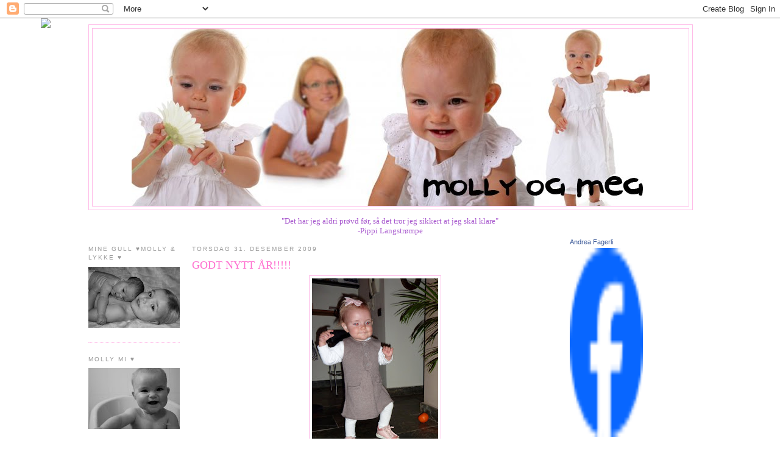

--- FILE ---
content_type: text/html; charset=UTF-8
request_url: https://mollyogmeg.blogspot.com/2009/12/
body_size: 25677
content:
<!DOCTYPE html>
<html dir='ltr' xmlns='http://www.w3.org/1999/xhtml' xmlns:b='http://www.google.com/2005/gml/b' xmlns:data='http://www.google.com/2005/gml/data' xmlns:expr='http://www.google.com/2005/gml/expr'>
<head>
<link href='https://www.blogger.com/static/v1/widgets/2944754296-widget_css_bundle.css' rel='stylesheet' type='text/css'/>
<meta content='text/html; charset=UTF-8' http-equiv='Content-Type'/>
<meta content='blogger' name='generator'/>
<link href='https://mollyogmeg.blogspot.com/favicon.ico' rel='icon' type='image/x-icon'/>
<link href='http://mollyogmeg.blogspot.com/2009/12/' rel='canonical'/>
<link rel="alternate" type="application/atom+xml" title="Molly &amp; Meg - Atom" href="https://mollyogmeg.blogspot.com/feeds/posts/default" />
<link rel="alternate" type="application/rss+xml" title="Molly &amp; Meg - RSS" href="https://mollyogmeg.blogspot.com/feeds/posts/default?alt=rss" />
<link rel="service.post" type="application/atom+xml" title="Molly &amp; Meg - Atom" href="https://www.blogger.com/feeds/3998341687612859592/posts/default" />
<!--Can't find substitution for tag [blog.ieCssRetrofitLinks]-->
<meta content='http://mollyogmeg.blogspot.com/2009/12/' property='og:url'/>
<meta content='Molly &amp; Meg' property='og:title'/>
<meta content='HVERDAGSLIV' property='og:description'/>
<title>Molly &amp; Meg: desember 2009</title>
<style id='page-skin-1' type='text/css'><!--
/*
-----------------------------------------------
Blogger Template Style
Name:     Minima
Date:     26 Feb 2004
Updated by: Blogger Team
----------------------------------------------- */
/* Variable definitions
====================
<Variable name="bgcolor" description="Page Background Color"
type="color" default="#fff">
<Variable name="textcolor" description="Text Color"
type="color" default="#333">
<Variable name="linkcolor" description="Link Color"
type="color" default="#58a">
<Variable name="pagetitlecolor" description="Blog Title Color"
type="color" default="#666">
<Variable name="descriptioncolor" description="Blog Description Color"
type="color" default="#999">
<Variable name="titlecolor" description="Post Title Color"
type="color" default="#c60">
<Variable name="bordercolor" description="Border Color"
type="color" default="#ccc">
<Variable name="sidebarcolor" description="Sidebar Title Color"
type="color" default="#999">
<Variable name="sidebartextcolor" description="Sidebar Text Color"
type="color" default="#666">
<Variable name="visitedlinkcolor" description="Visited Link Color"
type="color" default="#999">
<Variable name="bodyfont" description="Text Font"
type="font" default="normal normal 100% Georgia, Serif">
<Variable name="headerfont" description="Sidebar Title Font"
type="font"
default="normal normal 78% 'Trebuchet MS',Trebuchet,Arial,Verdana,Sans-serif">
<Variable name="pagetitlefont" description="Blog Title Font"
type="font"
default="normal normal 200% Georgia, Serif">
<Variable name="descriptionfont" description="Blog Description Font"
type="font"
default="normal normal 78% 'Trebuchet MS', Trebuchet, Arial, Verdana, Sans-serif">
<Variable name="postfooterfont" description="Post Footer Font"
type="font"
default="normal normal 78% 'Trebuchet MS', Trebuchet, Arial, Verdana, Sans-serif">
<Variable name="startSide" description="Side where text starts in blog language"
type="automatic" default="left">
<Variable name="endSide" description="Side where text ends in blog language"
type="automatic" default="right">
*/
/* Use this with templates/template-twocol.html */
body {
background:#ffffff;
margin:0;
color:#a859ce;
font:x-small Georgia Serif;
font-size/* */:/**/small;
font-size: /**/small;
text-align: center;
}
a:link {
color:#ffb7e7;
text-decoration:none;
}
a:visited {
color:#999999;
text-decoration:none;
}
a:hover {
color:#FF6FCF;
text-decoration:underline;
}
a img {
border-width:0;
}
/* Header
-----------------------------------------------
*/
#header-wrapper {
width:990px;
margin:0 auto 10px;
border:1px solid #FFBBE8;
}
#header-inner {
background-position: center;
margin-left: auto;
margin-right: auto;
}
#header {
margin: 5px;
border: 1px solid #FFBBE8;
text-align: center;
color:#666666;
}
#header h1 {
margin:5px 5px 0;
padding:15px 20px .25em;
line-height:1.2em;
text-transform:uppercase;
letter-spacing:.2em;
font: normal normal 200% Georgia, Serif;
}
#header a {
color:#666666;
text-decoration:none;
}
#header a:hover {
color:#666666;
}
#header .description {
margin:0 5px 5px;
padding:0 20px 15px;
max-width:990px;
text-transform:uppercase;
letter-spacing:.2em;
line-height: 1.4em;
font: normal normal 78% 'Trebuchet MS', Trebuchet, Arial, Verdana, Sans-serif;
color: #999999;
}
#header img {
margin-left: auto;
margin-right: auto;
}
/* Outer-Wrapper
----------------------------------------------- */
#outer-wrapper {
width: 990px;
margin:0 auto;
padding:10px;
text-align:left;
font: normal normal 100% Georgia, Serif;
}
#main-wrapper {
width: 600px;
margin-right: 20px;
margin-left: 20px;
float: left;
word-wrap: break-word; /* fix for long text breaking sidebar float in IE */
overflow: hidden;     /* fix for long non-text content breaking IE sidebar float */
}
#left-sidebar-wrapper {
width: 150px;
float: left;
word-wrap: break-word; /* fix for long text breaking sidebar float in IE */ overflow: hidden; /* fix for long non-text content breaking IE sidebar float */ }
#sidebar-wrapper {
width: 200px;
float: right;
word-wrap: break-word; /* fix for long text breaking sidebar float in IE */
overflow: hidden;      /* fix for long non-text content breaking IE sidebar float */
}
/* Headings
----------------------------------------------- */
h2 {
margin:1.5em 0 .75em;
font:normal normal 78% 'Trebuchet MS',Trebuchet,Arial,Verdana,Sans-serif;
line-height: 1.4em;
text-transform:uppercase;
letter-spacing:.2em;
color:#999999;
}
/* Posts
-----------------------------------------------
*/
h2.date-header {
margin:1.5em 0 .5em;
}
.post {
margin:.5em 0 1.5em;
border-bottom:1px dotted #FFBBE8;
padding-bottom:1.5em;
}
.post h3 {
margin:.25em 0 0;
padding:0 0 4px;
font-size:140%;
font-weight:normal;
line-height:1.4em;
color:#FF6FCF;
}
.post h3 a, .post h3 a:visited, .post h3 strong {
display:block;
text-decoration:none;
color:#FF6FCF;
font-weight:normal;
}
.post h3 strong, .post h3 a:hover {
color:#a859ce;
}
.post-body {
margin:0 0 .75em;
line-height:1.6em;
}
.post-body blockquote {
line-height:1.3em;
}
.post-footer {
margin: .75em 0;
color:#999999;
text-transform:uppercase;
letter-spacing:.1em;
font: normal normal 78% 'Trebuchet MS', Trebuchet, Arial, Verdana, Sans-serif;
line-height: 1.4em;
}
.comment-link {
margin-left:.6em;
}
.post img, table.tr-caption-container {
padding:4px;
border:1px solid #FFBBE8;
}
.tr-caption-container img {
border: none;
padding: 0;
}
.post blockquote {
margin:1em 20px;
}
.post blockquote p {
margin:.75em 0;
}
/* Comments
----------------------------------------------- */
#comments h4 {
margin:1em 0;
font-weight: bold;
line-height: 1.4em;
text-transform:uppercase;
letter-spacing:.2em;
color: #999999;
}
#comments-block {
margin:1em 0 1.5em;
line-height:1.6em;
}
#comments-block .comment-author {
margin:.5em 0;
}
#comments-block .comment-body {
margin:.25em 0 0;
}
#comments-block .comment-footer {
margin:-.25em 0 2em;
line-height: 1.4em;
text-transform:uppercase;
letter-spacing:.1em;
}
#comments-block .comment-body p {
margin:0 0 .75em;
}
.deleted-comment {
font-style:italic;
color:gray;
}
#blog-pager-newer-link {
float: left;
}
#blog-pager-older-link {
float: right;
}
#blog-pager {
text-align: center;
}
.feed-links {
clear: both;
line-height: 2.5em;
}
/* Sidebar Content
----------------------------------------------- */
.sidebar {
color: #72179D;
line-height: 1.5em;
}
.sidebar ul {
list-style:none;
margin:0 0 0;
padding:0 0 0;
}
.sidebar li {
margin:0;
padding-top:0;
padding-right:0;
padding-bottom:.25em;
padding-left:15px;
text-indent:-15px;
line-height:1.5em;
}
.sidebar .widget, .main .widget {
border-bottom:1px dotted #FFBBE8;
margin:0 0 1.5em;
padding:0 0 1.5em;
}
.main .Blog {
border-bottom-width: 0;
}
/* Profile
----------------------------------------------- */
.profile-img {
float: left;
margin-top: 0;
margin-right: 5px;
margin-bottom: 5px;
margin-left: 0;
padding: 4px;
border: 1px solid #FFBBE8;
}
.profile-data {
margin:0;
text-transform:uppercase;
letter-spacing:.1em;
font: normal normal 78% 'Trebuchet MS', Trebuchet, Arial, Verdana, Sans-serif;
color: #999999;
font-weight: bold;
line-height: 1.6em;
}
.profile-datablock {
margin:.5em 0 .5em;
}
.profile-textblock {
margin: 0.5em 0;
line-height: 1.6em;
}
.profile-link {
font: normal normal 78% 'Trebuchet MS', Trebuchet, Arial, Verdana, Sans-serif;
text-transform: uppercase;
letter-spacing: .1em;
}
/* Footer
----------------------------------------------- */
#footer {
width:990px;
clear:both;
margin:0 auto;
padding-top:15px;
line-height: 1.6em;
text-transform:uppercase;
letter-spacing:.1em;
text-align: center;
}

--></style>
<link href='https://www.blogger.com/dyn-css/authorization.css?targetBlogID=3998341687612859592&amp;zx=3525fb03-4f5b-4f43-9bd5-3336d31b13e7' media='none' onload='if(media!=&#39;all&#39;)media=&#39;all&#39;' rel='stylesheet'/><noscript><link href='https://www.blogger.com/dyn-css/authorization.css?targetBlogID=3998341687612859592&amp;zx=3525fb03-4f5b-4f43-9bd5-3336d31b13e7' rel='stylesheet'/></noscript>
<meta name='google-adsense-platform-account' content='ca-host-pub-1556223355139109'/>
<meta name='google-adsense-platform-domain' content='blogspot.com'/>

</head>
<body>
<div class='navbar section' id='navbar'><div class='widget Navbar' data-version='1' id='Navbar1'><script type="text/javascript">
    function setAttributeOnload(object, attribute, val) {
      if(window.addEventListener) {
        window.addEventListener('load',
          function(){ object[attribute] = val; }, false);
      } else {
        window.attachEvent('onload', function(){ object[attribute] = val; });
      }
    }
  </script>
<div id="navbar-iframe-container"></div>
<script type="text/javascript" src="https://apis.google.com/js/platform.js"></script>
<script type="text/javascript">
      gapi.load("gapi.iframes:gapi.iframes.style.bubble", function() {
        if (gapi.iframes && gapi.iframes.getContext) {
          gapi.iframes.getContext().openChild({
              url: 'https://www.blogger.com/navbar/3998341687612859592?origin\x3dhttps://mollyogmeg.blogspot.com',
              where: document.getElementById("navbar-iframe-container"),
              id: "navbar-iframe"
          });
        }
      });
    </script><script type="text/javascript">
(function() {
var script = document.createElement('script');
script.type = 'text/javascript';
script.src = '//pagead2.googlesyndication.com/pagead/js/google_top_exp.js';
var head = document.getElementsByTagName('head')[0];
if (head) {
head.appendChild(script);
}})();
</script>
</div></div>
<div id='outer-wrapper'><div id='wrap2'>
<!-- skip links for text browsers -->
<span id='skiplinks' style='display:none;'>
<a href='#main'>skip to main </a> |
      <a href='#sidebar'>skip to sidebar</a>
</span>
<div id='header-wrapper'>
<div class='header section' id='header'><div class='widget Header' data-version='1' id='Header1'>
<div id='header-inner'>
<a href='https://mollyogmeg.blogspot.com/' style='display: block'>
<img alt='Molly &amp; Meg' height='291px; ' id='Header1_headerimg' src='https://blogger.googleusercontent.com/img/b/R29vZ2xl/AVvXsEj5MU99R2H2ja8OMeb98I5NXZZhXHSf8NCS1tsDh5Ulocl1kVQ3E9k_B2k_eo3IcdjZL3-H9KmEOXGAJRCDPXotDLVvfjqghLABE9ND7Y7PEdykoxf8oxRQKslvkmNWJTSlkpVrLoiysKXR/s1600-r/header.jpg' style='display: block' width='850px; '/>
</a>
</div>
</div></div>
</div>
<div id='content-wrapper'>
<div id='crosscol-wrapper' style='text-align:center'>
<div class='crosscol section' id='crosscol'><div class='widget Text' data-version='1' id='Text1'>
<div class='widget-content'>
"Det har jeg aldri prøvd før, så det tror jeg sikkert at jeg skal klare"<br />-Pippi Langstrømpe<br />
</div>
<div class='clear'></div>
</div></div>
</div>
<div id='left-sidebar-wrapper'>
<div class='sidebar section' id='left-sidebar'><div class='widget Image' data-version='1' id='Image4'>
<h2>Mine gull &#9829;Molly &amp; Lykke &#9829;</h2>
<div class='widget-content'>
<img alt='Mine gull ♥Molly &amp; Lykke ♥' height='100' id='Image4_img' src='https://blogger.googleusercontent.com/img/b/R29vZ2xl/AVvXsEh3TtUFc-Z2O_2dmVOl4muTQt-RvM-yH6HyCKkeoCnbisAfmdqN6YhtYmZHjdwykJwUFNK6yVjsUZOuNYLEDKnXF_y6qNes76oDWr0euJGvAkcU9nFbNagS1wa9j3tP772Gk0D6fBcgUoH3/s150/DSC_0622.JPG' width='150'/>
<br/>
</div>
<div class='clear'></div>
</div><div class='widget Image' data-version='1' id='Image2'>
<h2>Molly mi &#9829;</h2>
<div class='widget-content'>
<img alt='Molly mi ♥' height='100' id='Image2_img' src='//1.bp.blogspot.com/_cas571Ih7gE/S-GSqzM6j8I/AAAAAAAAAzU/Hxn1o8nAE6I/S150/molly+bade.JPG' width='150'/>
<br/>
</div>
<div class='clear'></div>
</div><div class='widget Label' data-version='1' id='Label1'>
<h2>Etiketter</h2>
<div class='widget-content list-label-widget-content'>
<ul>
<li>
<a dir='ltr' href='https://mollyogmeg.blogspot.com/search/label/%0B%12%04v%C3%A5r%0C'>&#11;&#18;&#4;vår&#12;</a>
<span dir='ltr'>(1)</span>
</li>
<li>
<a dir='ltr' href='https://mollyogmeg.blogspot.com/search/label/2010'>2010</a>
<span dir='ltr'>(1)</span>
</li>
<li>
<a dir='ltr' href='https://mollyogmeg.blogspot.com/search/label/2012'>2012</a>
<span dir='ltr'>(1)</span>
</li>
<li>
<a dir='ltr' href='https://mollyogmeg.blogspot.com/search/label/3D'>3D</a>
<span dir='ltr'>(3)</span>
</li>
<li>
<a dir='ltr' href='https://mollyogmeg.blogspot.com/search/label/baby'>baby</a>
<span dir='ltr'>(7)</span>
</li>
<li>
<a dir='ltr' href='https://mollyogmeg.blogspot.com/search/label/babytreff'>babytreff</a>
<span dir='ltr'>(2)</span>
</li>
<li>
<a dir='ltr' href='https://mollyogmeg.blogspot.com/search/label/bake'>bake</a>
<span dir='ltr'>(2)</span>
</li>
<li>
<a dir='ltr' href='https://mollyogmeg.blogspot.com/search/label/barnehage'>barnehage</a>
<span dir='ltr'>(1)</span>
</li>
<li>
<a dir='ltr' href='https://mollyogmeg.blogspot.com/search/label/barnevogn'>barnevogn</a>
<span dir='ltr'>(5)</span>
</li>
<li>
<a dir='ltr' href='https://mollyogmeg.blogspot.com/search/label/bilda'>bilda</a>
<span dir='ltr'>(7)</span>
</li>
<li>
<a dir='ltr' href='https://mollyogmeg.blogspot.com/search/label/Billy'>Billy</a>
<span dir='ltr'>(3)</span>
</li>
<li>
<a dir='ltr' href='https://mollyogmeg.blogspot.com/search/label/bolla'>bolla</a>
<span dir='ltr'>(1)</span>
</li>
<li>
<a dir='ltr' href='https://mollyogmeg.blogspot.com/search/label/Bryllup'>Bryllup</a>
<span dir='ltr'>(2)</span>
</li>
<li>
<a dir='ltr' href='https://mollyogmeg.blogspot.com/search/label/bursdag'>bursdag</a>
<span dir='ltr'>(6)</span>
</li>
<li>
<a dir='ltr' href='https://mollyogmeg.blogspot.com/search/label/camera'>camera</a>
<span dir='ltr'>(1)</span>
</li>
<li>
<a dir='ltr' href='https://mollyogmeg.blogspot.com/search/label/dings'>dings</a>
<span dir='ltr'>(1)</span>
</li>
<li>
<a dir='ltr' href='https://mollyogmeg.blogspot.com/search/label/dyrepark'>dyrepark</a>
<span dir='ltr'>(1)</span>
</li>
<li>
<a dir='ltr' href='https://mollyogmeg.blogspot.com/search/label/d%C3%B8gnvill'>døgnvill</a>
<span dir='ltr'>(1)</span>
</li>
<li>
<a dir='ltr' href='https://mollyogmeg.blogspot.com/search/label/d%C3%A5p'>dåp</a>
<span dir='ltr'>(3)</span>
</li>
<li>
<a dir='ltr' href='https://mollyogmeg.blogspot.com/search/label/far'>far</a>
<span dir='ltr'>(8)</span>
</li>
<li>
<a dir='ltr' href='https://mollyogmeg.blogspot.com/search/label/ferie'>ferie</a>
<span dir='ltr'>(10)</span>
</li>
<li>
<a dir='ltr' href='https://mollyogmeg.blogspot.com/search/label/fest'>fest</a>
<span dir='ltr'>(2)</span>
</li>
<li>
<a dir='ltr' href='https://mollyogmeg.blogspot.com/search/label/flytting'>flytting</a>
<span dir='ltr'>(6)</span>
</li>
<li>
<a dir='ltr' href='https://mollyogmeg.blogspot.com/search/label/forsikring'>forsikring</a>
<span dir='ltr'>(1)</span>
</li>
<li>
<a dir='ltr' href='https://mollyogmeg.blogspot.com/search/label/fotografering'>fotografering</a>
<span dir='ltr'>(3)</span>
</li>
<li>
<a dir='ltr' href='https://mollyogmeg.blogspot.com/search/label/gardiner'>gardiner</a>
<span dir='ltr'>(1)</span>
</li>
<li>
<a dir='ltr' href='https://mollyogmeg.blogspot.com/search/label/GODT%20NYTT%20%C3%85R'>GODT NYTT ÅR</a>
<span dir='ltr'>(4)</span>
</li>
<li>
<a dir='ltr' href='https://mollyogmeg.blogspot.com/search/label/Gran%20Canaria'>Gran Canaria</a>
<span dir='ltr'>(13)</span>
</li>
<li>
<a dir='ltr' href='https://mollyogmeg.blogspot.com/search/label/gravid'>gravid</a>
<span dir='ltr'>(3)</span>
</li>
<li>
<a dir='ltr' href='https://mollyogmeg.blogspot.com/search/label/green%20gate'>green gate</a>
<span dir='ltr'>(1)</span>
</li>
<li>
<a dir='ltr' href='https://mollyogmeg.blogspot.com/search/label/gyngehest'>gyngehest</a>
<span dir='ltr'>(1)</span>
</li>
<li>
<a dir='ltr' href='https://mollyogmeg.blogspot.com/search/label/Hampus'>Hampus</a>
<span dir='ltr'>(2)</span>
</li>
<li>
<a dir='ltr' href='https://mollyogmeg.blogspot.com/search/label/helg'>helg</a>
<span dir='ltr'>(5)</span>
</li>
<li>
<a dir='ltr' href='https://mollyogmeg.blogspot.com/search/label/hest'>hest</a>
<span dir='ltr'>(2)</span>
</li>
<li>
<a dir='ltr' href='https://mollyogmeg.blogspot.com/search/label/hus'>hus</a>
<span dir='ltr'>(4)</span>
</li>
<li>
<a dir='ltr' href='https://mollyogmeg.blogspot.com/search/label/H%C3%A5r'>Hår</a>
<span dir='ltr'>(2)</span>
</li>
<li>
<a dir='ltr' href='https://mollyogmeg.blogspot.com/search/label/IKEA'>IKEA</a>
<span dir='ltr'>(4)</span>
</li>
<li>
<a dir='ltr' href='https://mollyogmeg.blogspot.com/search/label/interi%C3%B8r'>interiør</a>
<span dir='ltr'>(1)</span>
</li>
<li>
<a dir='ltr' href='https://mollyogmeg.blogspot.com/search/label/Jul'>Jul</a>
<span dir='ltr'>(16)</span>
</li>
<li>
<a dir='ltr' href='https://mollyogmeg.blogspot.com/search/label/julekort'>julekort</a>
<span dir='ltr'>(2)</span>
</li>
<li>
<a dir='ltr' href='https://mollyogmeg.blogspot.com/search/label/kake'>kake</a>
<span dir='ltr'>(1)</span>
</li>
<li>
<a dir='ltr' href='https://mollyogmeg.blogspot.com/search/label/kj%C3%B8kken'>kjøkken</a>
<span dir='ltr'>(1)</span>
</li>
<li>
<a dir='ltr' href='https://mollyogmeg.blogspot.com/search/label/kos'>kos</a>
<span dir='ltr'>(2)</span>
</li>
<li>
<a dir='ltr' href='https://mollyogmeg.blogspot.com/search/label/lano%20ungen'>lano ungen</a>
<span dir='ltr'>(1)</span>
</li>
<li>
<a dir='ltr' href='https://mollyogmeg.blogspot.com/search/label/leilgheta'>leilgheta</a>
<span dir='ltr'>(4)</span>
</li>
<li>
<a dir='ltr' href='https://mollyogmeg.blogspot.com/search/label/lekekj%C3%B8kken'>lekekjøkken</a>
<span dir='ltr'>(2)</span>
</li>
<li>
<a dir='ltr' href='https://mollyogmeg.blogspot.com/search/label/Lofoten'>Lofoten</a>
<span dir='ltr'>(1)</span>
</li>
<li>
<a dir='ltr' href='https://mollyogmeg.blogspot.com/search/label/Lucia'>Lucia</a>
<span dir='ltr'>(1)</span>
</li>
<li>
<a dir='ltr' href='https://mollyogmeg.blogspot.com/search/label/Lykke'>Lykke</a>
<span dir='ltr'>(5)</span>
</li>
<li>
<a dir='ltr' href='https://mollyogmeg.blogspot.com/search/label/l%C3%A6re%20%C3%A5%20g%C3%A5'>lære å gå</a>
<span dir='ltr'>(1)</span>
</li>
<li>
<a dir='ltr' href='https://mollyogmeg.blogspot.com/search/label/mageknip'>mageknip</a>
<span dir='ltr'>(1)</span>
</li>
<li>
<a dir='ltr' href='https://mollyogmeg.blogspot.com/search/label/maling'>maling</a>
<span dir='ltr'>(2)</span>
</li>
<li>
<a dir='ltr' href='https://mollyogmeg.blogspot.com/search/label/mobil'>mobil</a>
<span dir='ltr'>(2)</span>
</li>
<li>
<a dir='ltr' href='https://mollyogmeg.blogspot.com/search/label/Molly'>Molly</a>
<span dir='ltr'>(7)</span>
</li>
<li>
<a dir='ltr' href='https://mollyogmeg.blogspot.com/search/label/morsdag'>morsdag</a>
<span dir='ltr'>(4)</span>
</li>
<li>
<a dir='ltr' href='https://mollyogmeg.blogspot.com/search/label/navnefest'>navnefest</a>
<span dir='ltr'>(3)</span>
</li>
<li>
<a dir='ltr' href='https://mollyogmeg.blogspot.com/search/label/Nora'>Nora</a>
<span dir='ltr'>(1)</span>
</li>
<li>
<a dir='ltr' href='https://mollyogmeg.blogspot.com/search/label/OL'>OL</a>
<span dir='ltr'>(1)</span>
</li>
<li>
<a dir='ltr' href='https://mollyogmeg.blogspot.com/search/label/oppskrift'>oppskrift</a>
<span dir='ltr'>(4)</span>
</li>
<li>
<a dir='ltr' href='https://mollyogmeg.blogspot.com/search/label/Oslo'>Oslo</a>
<span dir='ltr'>(1)</span>
</li>
<li>
<a dir='ltr' href='https://mollyogmeg.blogspot.com/search/label/pepperkake'>pepperkake</a>
<span dir='ltr'>(1)</span>
</li>
<li>
<a dir='ltr' href='https://mollyogmeg.blogspot.com/search/label/p%C3%A5ske'>påske</a>
<span dir='ltr'>(2)</span>
</li>
<li>
<a dir='ltr' href='https://mollyogmeg.blogspot.com/search/label/reise'>reise</a>
<span dir='ltr'>(22)</span>
</li>
<li>
<a dir='ltr' href='https://mollyogmeg.blogspot.com/search/label/rosa%20sl%C3%B8yfe'>rosa sløyfe</a>
<span dir='ltr'>(2)</span>
</li>
<li>
<a dir='ltr' href='https://mollyogmeg.blogspot.com/search/label/Shopping'>Shopping</a>
<span dir='ltr'>(5)</span>
</li>
<li>
<a dir='ltr' href='https://mollyogmeg.blogspot.com/search/label/sjokolade'>sjokolade</a>
<span dir='ltr'>(2)</span>
</li>
<li>
<a dir='ltr' href='https://mollyogmeg.blogspot.com/search/label/sn%C3%B8'>snø</a>
<span dir='ltr'>(2)</span>
</li>
<li>
<a dir='ltr' href='https://mollyogmeg.blogspot.com/search/label/sommer'>sommer</a>
<span dir='ltr'>(8)</span>
</li>
<li>
<a dir='ltr' href='https://mollyogmeg.blogspot.com/search/label/stem%20p%C3%A5%20Molly'>stem på Molly</a>
<span dir='ltr'>(1)</span>
</li>
<li>
<a dir='ltr' href='https://mollyogmeg.blogspot.com/search/label/strand'>strand</a>
<span dir='ltr'>(4)</span>
</li>
<li>
<a dir='ltr' href='https://mollyogmeg.blogspot.com/search/label/strikking'>strikking</a>
<span dir='ltr'>(2)</span>
</li>
<li>
<a dir='ltr' href='https://mollyogmeg.blogspot.com/search/label/syden'>syden</a>
<span dir='ltr'>(4)</span>
</li>
<li>
<a dir='ltr' href='https://mollyogmeg.blogspot.com/search/label/syk'>syk</a>
<span dir='ltr'>(21)</span>
</li>
<li>
<a dir='ltr' href='https://mollyogmeg.blogspot.com/search/label/tenner'>tenner</a>
<span dir='ltr'>(2)</span>
</li>
<li>
<a dir='ltr' href='https://mollyogmeg.blogspot.com/search/label/Termin'>Termin</a>
<span dir='ltr'>(1)</span>
</li>
<li>
<a dir='ltr' href='https://mollyogmeg.blogspot.com/search/label/trist'>trist</a>
<span dir='ltr'>(1)</span>
</li>
<li>
<a dir='ltr' href='https://mollyogmeg.blogspot.com/search/label/tur'>tur</a>
<span dir='ltr'>(1)</span>
</li>
<li>
<a dir='ltr' href='https://mollyogmeg.blogspot.com/search/label/ull'>ull</a>
<span dir='ltr'>(2)</span>
</li>
<li>
<a dir='ltr' href='https://mollyogmeg.blogspot.com/search/label/valentine'>valentine</a>
<span dir='ltr'>(3)</span>
</li>
<li>
<a dir='ltr' href='https://mollyogmeg.blogspot.com/search/label/venna'>venna</a>
<span dir='ltr'>(4)</span>
</li>
<li>
<a dir='ltr' href='https://mollyogmeg.blogspot.com/search/label/venner'>venner</a>
<span dir='ltr'>(2)</span>
</li>
<li>
<a dir='ltr' href='https://mollyogmeg.blogspot.com/search/label/video'>video</a>
<span dir='ltr'>(7)</span>
</li>
<li>
<a dir='ltr' href='https://mollyogmeg.blogspot.com/search/label/vinterkl%C3%A6r'>vinterklær</a>
<span dir='ltr'>(1)</span>
</li>
<li>
<a dir='ltr' href='https://mollyogmeg.blogspot.com/search/label/v%C3%A5r'>vår</a>
<span dir='ltr'>(7)</span>
</li>
<li>
<a dir='ltr' href='https://mollyogmeg.blogspot.com/search/label/%C3%B8nske'>ønske</a>
<span dir='ltr'>(2)</span>
</li>
<li>
<a dir='ltr' href='https://mollyogmeg.blogspot.com/search/label/%C3%B8nske%20m%C3%A6'>ønske mæ</a>
<span dir='ltr'>(2)</span>
</li>
</ul>
<div class='clear'></div>
</div>
</div><div class='widget HTML' data-version='1' id='HTML1'>
<div class='widget-content'>
<script>document.write(unescape("%3Cstyle%20type%3D%22text/css%22%3E%0Abody%20%7B%20background-image%20%3A%20url%28%22http%3A//thecutestblogontheblock.com/backgrounds/BakersBliss_3columncopy.jpg%20%22%29%3B%20background-position%3A%20center%3B%20background-repeat%3A%20no-repeat%3B%20%20background-attachment%20%3A%20fixed%3B%20%7D%0A%3C/style%3E%0A%3Cscript%20type%3D%22text/javascript%22%3E%0Avar%20div%20%3D%20document.createElement%28%27div%27%29%3B%0Adiv.setAttribute%28%27style%27%2C%22position%3A%20absolute%3B%20left%3A%200px%3B%20top%3A%2030px%3B%20z-index%3A%2050%3B%20width%3A%20150px%3B%20height%3A%2045px%3B%22%29%3B%0Adiv.innerHTML%20%3D%20%27%3Ca%20target%3D%22_blank%22%20href%3D%22%20http%3A//wwww.thecutestblogontheblock.com%22%3E%3Cimg%20border%3D%220%22%20src%3D%22http%3A//www.thecutestblogontheblock.com/images/tag.png%22%3E%3C/a%3E%27%3B%0Adocument.getElementsByTagName%28%27body%27%29.item%280%29.appendChild%28div%29%3B%0A%3C/script%3E"));</script>
</div>
<div class='clear'></div>
</div><div class='widget BlogArchive' data-version='1' id='BlogArchive1'>
<h2>Bloggarkiv</h2>
<div class='widget-content'>
<div id='ArchiveList'>
<div id='BlogArchive1_ArchiveList'>
<ul class='hierarchy'>
<li class='archivedate collapsed'>
<a class='toggle' href='javascript:void(0)'>
<span class='zippy'>

        &#9658;&#160;
      
</span>
</a>
<a class='post-count-link' href='https://mollyogmeg.blogspot.com/2012/'>
2012
</a>
<span class='post-count' dir='ltr'>(28)</span>
<ul class='hierarchy'>
<li class='archivedate collapsed'>
<a class='toggle' href='javascript:void(0)'>
<span class='zippy'>

        &#9658;&#160;
      
</span>
</a>
<a class='post-count-link' href='https://mollyogmeg.blogspot.com/2012/06/'>
juni
</a>
<span class='post-count' dir='ltr'>(2)</span>
</li>
</ul>
<ul class='hierarchy'>
<li class='archivedate collapsed'>
<a class='toggle' href='javascript:void(0)'>
<span class='zippy'>

        &#9658;&#160;
      
</span>
</a>
<a class='post-count-link' href='https://mollyogmeg.blogspot.com/2012/05/'>
mai
</a>
<span class='post-count' dir='ltr'>(3)</span>
</li>
</ul>
<ul class='hierarchy'>
<li class='archivedate collapsed'>
<a class='toggle' href='javascript:void(0)'>
<span class='zippy'>

        &#9658;&#160;
      
</span>
</a>
<a class='post-count-link' href='https://mollyogmeg.blogspot.com/2012/04/'>
april
</a>
<span class='post-count' dir='ltr'>(6)</span>
</li>
</ul>
<ul class='hierarchy'>
<li class='archivedate collapsed'>
<a class='toggle' href='javascript:void(0)'>
<span class='zippy'>

        &#9658;&#160;
      
</span>
</a>
<a class='post-count-link' href='https://mollyogmeg.blogspot.com/2012/03/'>
mars
</a>
<span class='post-count' dir='ltr'>(6)</span>
</li>
</ul>
<ul class='hierarchy'>
<li class='archivedate collapsed'>
<a class='toggle' href='javascript:void(0)'>
<span class='zippy'>

        &#9658;&#160;
      
</span>
</a>
<a class='post-count-link' href='https://mollyogmeg.blogspot.com/2012/02/'>
februar
</a>
<span class='post-count' dir='ltr'>(5)</span>
</li>
</ul>
<ul class='hierarchy'>
<li class='archivedate collapsed'>
<a class='toggle' href='javascript:void(0)'>
<span class='zippy'>

        &#9658;&#160;
      
</span>
</a>
<a class='post-count-link' href='https://mollyogmeg.blogspot.com/2012/01/'>
januar
</a>
<span class='post-count' dir='ltr'>(6)</span>
</li>
</ul>
</li>
</ul>
<ul class='hierarchy'>
<li class='archivedate collapsed'>
<a class='toggle' href='javascript:void(0)'>
<span class='zippy'>

        &#9658;&#160;
      
</span>
</a>
<a class='post-count-link' href='https://mollyogmeg.blogspot.com/2011/'>
2011
</a>
<span class='post-count' dir='ltr'>(47)</span>
<ul class='hierarchy'>
<li class='archivedate collapsed'>
<a class='toggle' href='javascript:void(0)'>
<span class='zippy'>

        &#9658;&#160;
      
</span>
</a>
<a class='post-count-link' href='https://mollyogmeg.blogspot.com/2011/12/'>
desember
</a>
<span class='post-count' dir='ltr'>(5)</span>
</li>
</ul>
<ul class='hierarchy'>
<li class='archivedate collapsed'>
<a class='toggle' href='javascript:void(0)'>
<span class='zippy'>

        &#9658;&#160;
      
</span>
</a>
<a class='post-count-link' href='https://mollyogmeg.blogspot.com/2011/11/'>
november
</a>
<span class='post-count' dir='ltr'>(1)</span>
</li>
</ul>
<ul class='hierarchy'>
<li class='archivedate collapsed'>
<a class='toggle' href='javascript:void(0)'>
<span class='zippy'>

        &#9658;&#160;
      
</span>
</a>
<a class='post-count-link' href='https://mollyogmeg.blogspot.com/2011/10/'>
oktober
</a>
<span class='post-count' dir='ltr'>(10)</span>
</li>
</ul>
<ul class='hierarchy'>
<li class='archivedate collapsed'>
<a class='toggle' href='javascript:void(0)'>
<span class='zippy'>

        &#9658;&#160;
      
</span>
</a>
<a class='post-count-link' href='https://mollyogmeg.blogspot.com/2011/09/'>
september
</a>
<span class='post-count' dir='ltr'>(4)</span>
</li>
</ul>
<ul class='hierarchy'>
<li class='archivedate collapsed'>
<a class='toggle' href='javascript:void(0)'>
<span class='zippy'>

        &#9658;&#160;
      
</span>
</a>
<a class='post-count-link' href='https://mollyogmeg.blogspot.com/2011/08/'>
august
</a>
<span class='post-count' dir='ltr'>(3)</span>
</li>
</ul>
<ul class='hierarchy'>
<li class='archivedate collapsed'>
<a class='toggle' href='javascript:void(0)'>
<span class='zippy'>

        &#9658;&#160;
      
</span>
</a>
<a class='post-count-link' href='https://mollyogmeg.blogspot.com/2011/06/'>
juni
</a>
<span class='post-count' dir='ltr'>(6)</span>
</li>
</ul>
<ul class='hierarchy'>
<li class='archivedate collapsed'>
<a class='toggle' href='javascript:void(0)'>
<span class='zippy'>

        &#9658;&#160;
      
</span>
</a>
<a class='post-count-link' href='https://mollyogmeg.blogspot.com/2011/05/'>
mai
</a>
<span class='post-count' dir='ltr'>(8)</span>
</li>
</ul>
<ul class='hierarchy'>
<li class='archivedate collapsed'>
<a class='toggle' href='javascript:void(0)'>
<span class='zippy'>

        &#9658;&#160;
      
</span>
</a>
<a class='post-count-link' href='https://mollyogmeg.blogspot.com/2011/04/'>
april
</a>
<span class='post-count' dir='ltr'>(1)</span>
</li>
</ul>
<ul class='hierarchy'>
<li class='archivedate collapsed'>
<a class='toggle' href='javascript:void(0)'>
<span class='zippy'>

        &#9658;&#160;
      
</span>
</a>
<a class='post-count-link' href='https://mollyogmeg.blogspot.com/2011/02/'>
februar
</a>
<span class='post-count' dir='ltr'>(4)</span>
</li>
</ul>
<ul class='hierarchy'>
<li class='archivedate collapsed'>
<a class='toggle' href='javascript:void(0)'>
<span class='zippy'>

        &#9658;&#160;
      
</span>
</a>
<a class='post-count-link' href='https://mollyogmeg.blogspot.com/2011/01/'>
januar
</a>
<span class='post-count' dir='ltr'>(5)</span>
</li>
</ul>
</li>
</ul>
<ul class='hierarchy'>
<li class='archivedate collapsed'>
<a class='toggle' href='javascript:void(0)'>
<span class='zippy'>

        &#9658;&#160;
      
</span>
</a>
<a class='post-count-link' href='https://mollyogmeg.blogspot.com/2010/'>
2010
</a>
<span class='post-count' dir='ltr'>(82)</span>
<ul class='hierarchy'>
<li class='archivedate collapsed'>
<a class='toggle' href='javascript:void(0)'>
<span class='zippy'>

        &#9658;&#160;
      
</span>
</a>
<a class='post-count-link' href='https://mollyogmeg.blogspot.com/2010/12/'>
desember
</a>
<span class='post-count' dir='ltr'>(7)</span>
</li>
</ul>
<ul class='hierarchy'>
<li class='archivedate collapsed'>
<a class='toggle' href='javascript:void(0)'>
<span class='zippy'>

        &#9658;&#160;
      
</span>
</a>
<a class='post-count-link' href='https://mollyogmeg.blogspot.com/2010/11/'>
november
</a>
<span class='post-count' dir='ltr'>(9)</span>
</li>
</ul>
<ul class='hierarchy'>
<li class='archivedate collapsed'>
<a class='toggle' href='javascript:void(0)'>
<span class='zippy'>

        &#9658;&#160;
      
</span>
</a>
<a class='post-count-link' href='https://mollyogmeg.blogspot.com/2010/10/'>
oktober
</a>
<span class='post-count' dir='ltr'>(10)</span>
</li>
</ul>
<ul class='hierarchy'>
<li class='archivedate collapsed'>
<a class='toggle' href='javascript:void(0)'>
<span class='zippy'>

        &#9658;&#160;
      
</span>
</a>
<a class='post-count-link' href='https://mollyogmeg.blogspot.com/2010/09/'>
september
</a>
<span class='post-count' dir='ltr'>(8)</span>
</li>
</ul>
<ul class='hierarchy'>
<li class='archivedate collapsed'>
<a class='toggle' href='javascript:void(0)'>
<span class='zippy'>

        &#9658;&#160;
      
</span>
</a>
<a class='post-count-link' href='https://mollyogmeg.blogspot.com/2010/06/'>
juni
</a>
<span class='post-count' dir='ltr'>(8)</span>
</li>
</ul>
<ul class='hierarchy'>
<li class='archivedate collapsed'>
<a class='toggle' href='javascript:void(0)'>
<span class='zippy'>

        &#9658;&#160;
      
</span>
</a>
<a class='post-count-link' href='https://mollyogmeg.blogspot.com/2010/05/'>
mai
</a>
<span class='post-count' dir='ltr'>(10)</span>
</li>
</ul>
<ul class='hierarchy'>
<li class='archivedate collapsed'>
<a class='toggle' href='javascript:void(0)'>
<span class='zippy'>

        &#9658;&#160;
      
</span>
</a>
<a class='post-count-link' href='https://mollyogmeg.blogspot.com/2010/04/'>
april
</a>
<span class='post-count' dir='ltr'>(5)</span>
</li>
</ul>
<ul class='hierarchy'>
<li class='archivedate collapsed'>
<a class='toggle' href='javascript:void(0)'>
<span class='zippy'>

        &#9658;&#160;
      
</span>
</a>
<a class='post-count-link' href='https://mollyogmeg.blogspot.com/2010/03/'>
mars
</a>
<span class='post-count' dir='ltr'>(5)</span>
</li>
</ul>
<ul class='hierarchy'>
<li class='archivedate collapsed'>
<a class='toggle' href='javascript:void(0)'>
<span class='zippy'>

        &#9658;&#160;
      
</span>
</a>
<a class='post-count-link' href='https://mollyogmeg.blogspot.com/2010/02/'>
februar
</a>
<span class='post-count' dir='ltr'>(10)</span>
</li>
</ul>
<ul class='hierarchy'>
<li class='archivedate collapsed'>
<a class='toggle' href='javascript:void(0)'>
<span class='zippy'>

        &#9658;&#160;
      
</span>
</a>
<a class='post-count-link' href='https://mollyogmeg.blogspot.com/2010/01/'>
januar
</a>
<span class='post-count' dir='ltr'>(10)</span>
</li>
</ul>
</li>
</ul>
<ul class='hierarchy'>
<li class='archivedate expanded'>
<a class='toggle' href='javascript:void(0)'>
<span class='zippy toggle-open'>

        &#9660;&#160;
      
</span>
</a>
<a class='post-count-link' href='https://mollyogmeg.blogspot.com/2009/'>
2009
</a>
<span class='post-count' dir='ltr'>(73)</span>
<ul class='hierarchy'>
<li class='archivedate expanded'>
<a class='toggle' href='javascript:void(0)'>
<span class='zippy toggle-open'>

        &#9660;&#160;
      
</span>
</a>
<a class='post-count-link' href='https://mollyogmeg.blogspot.com/2009/12/'>
desember
</a>
<span class='post-count' dir='ltr'>(11)</span>
<ul class='posts'>
<li><a href='https://mollyogmeg.blogspot.com/2009/12/godt-nytt-ar.html'>GODT NYTT ÅR!!!!!</a></li>
<li><a href='https://mollyogmeg.blogspot.com/2009/12/bilda.html'>bilda</a></li>
<li><a href='https://mollyogmeg.blogspot.com/2009/12/julemorgen.html'>Julemorgen</a></li>
<li><a href='https://mollyogmeg.blogspot.com/2009/12/god-jul.html'>GOD JUL!</a></li>
<li><a href='https://mollyogmeg.blogspot.com/2009/12/for-en-tur.html'>For en tur..</a></li>
<li><a href='https://mollyogmeg.blogspot.com/2009/12/reiseklar.html'>Reiseklar</a></li>
<li><a href='https://mollyogmeg.blogspot.com/2009/12/barnebursdag-julebord-og-lucia.html'>Barnebursdag, julebord og Lucia :)</a></li>
<li><a href='https://mollyogmeg.blogspot.com/2009/12/pa-ridetur.html'>På ridetur</a></li>
<li><a href='https://mollyogmeg.blogspot.com/2009/12/pa-nskelisten.html'>På ønskelisten..</a></li>
<li><a href='https://mollyogmeg.blogspot.com/2009/12/familieshom-i-skjomen.html'>Familieshow i Skjomen</a></li>
<li><a href='https://mollyogmeg.blogspot.com/2009/12/desember.html'>Desember :)</a></li>
</ul>
</li>
</ul>
<ul class='hierarchy'>
<li class='archivedate collapsed'>
<a class='toggle' href='javascript:void(0)'>
<span class='zippy'>

        &#9658;&#160;
      
</span>
</a>
<a class='post-count-link' href='https://mollyogmeg.blogspot.com/2009/11/'>
november
</a>
<span class='post-count' dir='ltr'>(9)</span>
</li>
</ul>
<ul class='hierarchy'>
<li class='archivedate collapsed'>
<a class='toggle' href='javascript:void(0)'>
<span class='zippy'>

        &#9658;&#160;
      
</span>
</a>
<a class='post-count-link' href='https://mollyogmeg.blogspot.com/2009/10/'>
oktober
</a>
<span class='post-count' dir='ltr'>(10)</span>
</li>
</ul>
<ul class='hierarchy'>
<li class='archivedate collapsed'>
<a class='toggle' href='javascript:void(0)'>
<span class='zippy'>

        &#9658;&#160;
      
</span>
</a>
<a class='post-count-link' href='https://mollyogmeg.blogspot.com/2009/09/'>
september
</a>
<span class='post-count' dir='ltr'>(15)</span>
</li>
</ul>
<ul class='hierarchy'>
<li class='archivedate collapsed'>
<a class='toggle' href='javascript:void(0)'>
<span class='zippy'>

        &#9658;&#160;
      
</span>
</a>
<a class='post-count-link' href='https://mollyogmeg.blogspot.com/2009/08/'>
august
</a>
<span class='post-count' dir='ltr'>(2)</span>
</li>
</ul>
<ul class='hierarchy'>
<li class='archivedate collapsed'>
<a class='toggle' href='javascript:void(0)'>
<span class='zippy'>

        &#9658;&#160;
      
</span>
</a>
<a class='post-count-link' href='https://mollyogmeg.blogspot.com/2009/07/'>
juli
</a>
<span class='post-count' dir='ltr'>(4)</span>
</li>
</ul>
<ul class='hierarchy'>
<li class='archivedate collapsed'>
<a class='toggle' href='javascript:void(0)'>
<span class='zippy'>

        &#9658;&#160;
      
</span>
</a>
<a class='post-count-link' href='https://mollyogmeg.blogspot.com/2009/06/'>
juni
</a>
<span class='post-count' dir='ltr'>(1)</span>
</li>
</ul>
<ul class='hierarchy'>
<li class='archivedate collapsed'>
<a class='toggle' href='javascript:void(0)'>
<span class='zippy'>

        &#9658;&#160;
      
</span>
</a>
<a class='post-count-link' href='https://mollyogmeg.blogspot.com/2009/05/'>
mai
</a>
<span class='post-count' dir='ltr'>(7)</span>
</li>
</ul>
<ul class='hierarchy'>
<li class='archivedate collapsed'>
<a class='toggle' href='javascript:void(0)'>
<span class='zippy'>

        &#9658;&#160;
      
</span>
</a>
<a class='post-count-link' href='https://mollyogmeg.blogspot.com/2009/04/'>
april
</a>
<span class='post-count' dir='ltr'>(5)</span>
</li>
</ul>
<ul class='hierarchy'>
<li class='archivedate collapsed'>
<a class='toggle' href='javascript:void(0)'>
<span class='zippy'>

        &#9658;&#160;
      
</span>
</a>
<a class='post-count-link' href='https://mollyogmeg.blogspot.com/2009/03/'>
mars
</a>
<span class='post-count' dir='ltr'>(4)</span>
</li>
</ul>
<ul class='hierarchy'>
<li class='archivedate collapsed'>
<a class='toggle' href='javascript:void(0)'>
<span class='zippy'>

        &#9658;&#160;
      
</span>
</a>
<a class='post-count-link' href='https://mollyogmeg.blogspot.com/2009/02/'>
februar
</a>
<span class='post-count' dir='ltr'>(3)</span>
</li>
</ul>
<ul class='hierarchy'>
<li class='archivedate collapsed'>
<a class='toggle' href='javascript:void(0)'>
<span class='zippy'>

        &#9658;&#160;
      
</span>
</a>
<a class='post-count-link' href='https://mollyogmeg.blogspot.com/2009/01/'>
januar
</a>
<span class='post-count' dir='ltr'>(2)</span>
</li>
</ul>
</li>
</ul>
<ul class='hierarchy'>
<li class='archivedate collapsed'>
<a class='toggle' href='javascript:void(0)'>
<span class='zippy'>

        &#9658;&#160;
      
</span>
</a>
<a class='post-count-link' href='https://mollyogmeg.blogspot.com/2008/'>
2008
</a>
<span class='post-count' dir='ltr'>(7)</span>
<ul class='hierarchy'>
<li class='archivedate collapsed'>
<a class='toggle' href='javascript:void(0)'>
<span class='zippy'>

        &#9658;&#160;
      
</span>
</a>
<a class='post-count-link' href='https://mollyogmeg.blogspot.com/2008/12/'>
desember
</a>
<span class='post-count' dir='ltr'>(7)</span>
</li>
</ul>
</li>
</ul>
</div>
</div>
<div class='clear'></div>
</div>
</div></div>
</div>
<div id='main-wrapper'>
<div class='main section' id='main'><div class='widget Blog' data-version='1' id='Blog1'>
<div class='blog-posts hfeed'>

          <div class="date-outer">
        
<h2 class='date-header'><span>torsdag 31. desember 2009</span></h2>

          <div class="date-posts">
        
<div class='post-outer'>
<div class='post hentry'>
<a name='3313719784214654131'></a>
<h3 class='post-title entry-title'>
<a href='https://mollyogmeg.blogspot.com/2009/12/godt-nytt-ar.html'>GODT NYTT ÅR!!!!!</a>
</h3>
<div class='post-header'>
<div class='post-header-line-1'></div>
</div>
<div class='post-body entry-content'>
<div class="separator" style="clear: both; text-align: center;"><a href="https://blogger.googleusercontent.com/img/b/R29vZ2xl/AVvXsEi8In8LLYtciqFV4mjR8bhGcMCSpgtxwSqWtohn9b8baURtpbrJjT5EHvIu1lLMf-un9OYb9XAzEU5wsSY5gooBwwXEwiT713O5kOCLxaQCoAYoE28fNlaOhlCdfe6sR1zovwN-X5NZ4bDX/s1600-h/P1000347.jpg" imageanchor="1" style="margin-left: 1em; margin-right: 1em;"><span style="color: purple;"><b><span style="font-family: Georgia, 'Times New Roman', serif;"><img border="0" src="https://blogger.googleusercontent.com/img/b/R29vZ2xl/AVvXsEi8In8LLYtciqFV4mjR8bhGcMCSpgtxwSqWtohn9b8baURtpbrJjT5EHvIu1lLMf-un9OYb9XAzEU5wsSY5gooBwwXEwiT713O5kOCLxaQCoAYoE28fNlaOhlCdfe6sR1zovwN-X5NZ4bDX/s320/P1000347.jpg" /></span></b></span></a><br />
</div><div style="text-align: center;"><span style="color: purple;"><b><span style="font-family: Georgia, 'Times New Roman', serif;"><br />
</span></b></span><br />
</div><div style="text-align: center;"><span style="color: purple;"><b><span style="font-family: Georgia, 'Times New Roman', serif;">Da går årets siste dag mot slutten. Vi tar det helt med ro, har kosa oss med god mat å nu e det litt godsaker snart. Molly ligg å sov søtt i senga si.</span></b></span><br />
</div><div class="separator" style="clear: both; text-align: center;"><a href="https://blogger.googleusercontent.com/img/b/R29vZ2xl/AVvXsEgnvGPdDAlOdJqCH55vz9YE15aoCqG2QeLahdgdbnlkO1wr5t7PwYgWotOUuo2TRfyZ0Qqd5RrkrYv1yg0F0cqmNxpu4SchZxMD8EG4-429ZdzhjkSvHcm-2aSx1xRFXot2MdUUPNVPr7r5/s1600-h/P1000341.jpg" imageanchor="1" style="margin-left: 1em; margin-right: 1em;"><img border="0" src="https://blogger.googleusercontent.com/img/b/R29vZ2xl/AVvXsEgnvGPdDAlOdJqCH55vz9YE15aoCqG2QeLahdgdbnlkO1wr5t7PwYgWotOUuo2TRfyZ0Qqd5RrkrYv1yg0F0cqmNxpu4SchZxMD8EG4-429ZdzhjkSvHcm-2aSx1xRFXot2MdUUPNVPr7r5/s320/P1000341.jpg" /></a><br />
</div><div style="text-align: center;"><span style="color: purple;"><b><span style="font-family: Georgia, 'Times New Roman', serif;">Ellers så har vi kosa oss bare verre de siste dagan- vært på stranda hver dag. Molly e ei ekte strandløve å syns sydenlivet e helt topp.</span></b></span><br />
</div><div class="separator" style="clear: both; text-align: center;"><a href="https://blogger.googleusercontent.com/img/b/R29vZ2xl/AVvXsEgc1ybSuJQGUsQTZPU_U6H5pbQLzI9rJFPk-7q96KlF58oPJNgzPlH1Hm6w4zq151lgT2ZzkBz2KFLQkBJkVxx-0Re-XWm_IOh3dczQ_32HGpsABsgsnXflWW34PFKWk9R9ScrZZ5hXV31E/s1600-h/P1000348.jpg" imageanchor="1" style="margin-left: 1em; margin-right: 1em;"><img border="0" src="https://blogger.googleusercontent.com/img/b/R29vZ2xl/AVvXsEgc1ybSuJQGUsQTZPU_U6H5pbQLzI9rJFPk-7q96KlF58oPJNgzPlH1Hm6w4zq151lgT2ZzkBz2KFLQkBJkVxx-0Re-XWm_IOh3dczQ_32HGpsABsgsnXflWW34PFKWk9R9ScrZZ5hXV31E/s320/P1000348.jpg" /></a><br />
</div><div style="text-align: center;"><span style="color: purple;"><b><span style="font-family: Georgia, 'Times New Roman', serif;">Ho e blitt utrulig flink å gå nu. Så har ho oppdaga gleden ved å danse å syns det e veldig arti, å ho e så søt når ho står å riste løs :)</span></b></span><br />
</div><div style="text-align: center;"><span style="color: purple;"><b><span style="font-family: Georgia, 'Times New Roman', serif;">Vi vente nu enda i spenning på om bagasjen våres kommer til rette snart.. begynne å bli rimelig utålmodig etterhvert!</span></b></span><br />
</div><div style="text-align: center;"><span style="color: purple;"><b><span style="font-family: Georgia, 'Times New Roman', serif;">Her e noen bilda av verdens fineste Molly tatt tidligere i kveld.</span></b></span><br />
</div><div style="text-align: center;"><span style="color: purple;"><b><span style="font-family: Georgia, 'Times New Roman', serif;">Ha en fin kveld &amp;</span></b></span><br />
</div><div style="text-align: center;">&nbsp;<b><span class="Apple-style-span" style="font-size: x-large;"><span style="color: magenta;"><span style="font-family: 'Courier New', Courier, monospace;">G O D T &nbsp;N Y T T &nbsp;Å R ! ! ! !</span></span></span></b><br />
</div><br />
<div style="text-align: center;"><a href="http://www.mylivesignature.com/" target="_blank"><img src="https://lh3.googleusercontent.com/blogger_img_proxy/AEn0k_sg8Gwi98CsU6HTY8s03DZmp2SKo259R-OEM4d70mse-YxJaFtrT_aeSDzN33N1M7QCsLKdd9WrzlC0gfJUXt8G3aKhTPEsNUf8nptzUsqmNAXBdzVUwcXCxMCn3WmHSd2xXWvBv0nE_6oOg5aKZZ_yBhYZsU7cFg=s0-d" style="background: transparent; border: 0 !important;"></a><br />
</div>
<div style='clear: both;'></div>
</div>
<div class='post-footer'>
<div class='post-footer-line post-footer-line-1'><span class='post-author vcard'>
Lagt inn av
<span class='fn'>Molly &amp; Meg</span>
</span>
<span class='post-timestamp'>
kl.
<a class='timestamp-link' href='https://mollyogmeg.blogspot.com/2009/12/godt-nytt-ar.html' rel='bookmark' title='permanent link'><abbr class='published' title='2009-12-31T13:28:00-08:00'>13:28</abbr></a>
</span>
<span class='post-comment-link'>
<a class='comment-link' href='https://mollyogmeg.blogspot.com/2009/12/godt-nytt-ar.html#comment-form' onclick=''>0
kommentarer</a>
</span>
<span class='post-icons'>
<span class='item-action'>
<a href='https://www.blogger.com/email-post/3998341687612859592/3313719784214654131' title='Send innlegg i e-post'>
<img alt="" class="icon-action" height="13" src="//img1.blogblog.com/img/icon18_email.gif" width="18">
</a>
</span>
<span class='item-control blog-admin pid-1166759028'>
<a href='https://www.blogger.com/post-edit.g?blogID=3998341687612859592&postID=3313719784214654131&from=pencil' title='Rediger innlegg'>
<img alt='' class='icon-action' height='18' src='https://resources.blogblog.com/img/icon18_edit_allbkg.gif' width='18'/>
</a>
</span>
</span>
</div>
<div class='post-footer-line post-footer-line-2'><span class='post-labels'>
Etiketter:
<a href='https://mollyogmeg.blogspot.com/search/label/GODT%20NYTT%20%C3%85R' rel='tag'>GODT NYTT ÅR</a>
</span>
</div>
<div class='post-footer-line post-footer-line-3'></div>
</div>
</div>
</div>

          </div></div>
        

          <div class="date-outer">
        
<h2 class='date-header'><span>søndag 27. desember 2009</span></h2>

          <div class="date-posts">
        
<div class='post-outer'>
<div class='post hentry'>
<a name='3524834469451653343'></a>
<h3 class='post-title entry-title'>
<a href='https://mollyogmeg.blogspot.com/2009/12/bilda.html'>bilda</a>
</h3>
<div class='post-header'>
<div class='post-header-line-1'></div>
</div>
<div class='post-body entry-content'>
<div class="separator" style="clear: both; text-align: center;"><a href="https://blogger.googleusercontent.com/img/b/R29vZ2xl/AVvXsEjM4ijQwQtt0PQ21BglophfqR0Rj1Q0aA_6CBOVxjMBb1L4r_KI4lD8DgFGY3AfXIr7ol41YwNv3dgubF-5_aSgUjL-iwUsE85beoIBOyVhGl1ajz-2t634eIL9ECPLEpnN1qjmpKOX_9NE/s1600-h/P1000269.JPG" imageanchor="1" style="margin-left: 1em; margin-right: 1em;"><img border="0" src="https://blogger.googleusercontent.com/img/b/R29vZ2xl/AVvXsEjM4ijQwQtt0PQ21BglophfqR0Rj1Q0aA_6CBOVxjMBb1L4r_KI4lD8DgFGY3AfXIr7ol41YwNv3dgubF-5_aSgUjL-iwUsE85beoIBOyVhGl1ajz-2t634eIL9ECPLEpnN1qjmpKOX_9NE/s320/P1000269.JPG" /></a><a href="https://blogger.googleusercontent.com/img/b/R29vZ2xl/AVvXsEhM6-34DbMRSyVlojEPFz_Ht7LH6rCwyEHjWUAJX1Ue5X-js1DAwgj_QFIPATiPwU1Zzeq4fsvQPDvn4K17-QJY_prac0mHye5OovoPw2nAxwadQBqZSyI2REik_jqjgdJHZGgmiCwdtMFH/s1600-h/P1000316.jpg" imageanchor="1" style="margin-left: 1em; margin-right: 1em;"><img border="0" src="https://blogger.googleusercontent.com/img/b/R29vZ2xl/AVvXsEhM6-34DbMRSyVlojEPFz_Ht7LH6rCwyEHjWUAJX1Ue5X-js1DAwgj_QFIPATiPwU1Zzeq4fsvQPDvn4K17-QJY_prac0mHye5OovoPw2nAxwadQBqZSyI2REik_jqjgdJHZGgmiCwdtMFH/s320/P1000316.jpg" /></a><br />
</div>noen bilda av verdens fineste lille gull på julaften :) Æ e fortsatt ikke kommet over at æ strikka julekjole helt forgjeves..! Men ho ble nu veldig fin i den reserveløsninga her da, kjøpt bare noen tima før, hehe :)<br />
<br />
Været har heldigvis snudd å vi har endelig fått sand mellom tærne, hehe å det va herlig :)<br />
Molly storkosa sæ på stranda, leke som bare det me bøtte og spade. Åsså det lille badebassenge hennes.<br />
E for store bølga nu til at ho kan bade i havet, men de roe sæ nok snart nu når været begynne å bli stabilt.<br />
<a href="https://blogger.googleusercontent.com/img/b/R29vZ2xl/AVvXsEh7ITyP8-WkHqDQE-u4iWGJGH0mJUxfkL5tjCcJ64OrQKYHr6jL569G8eB2f40uUNSYWouAy22Dfc5tL-4Rtw6Qs8GJ3YoXknP8r_SAQHLpFmrLoFoKDHg4eh1QSzOW1rwb_QhZ9qYUv8gt/s1600-h/P1000284.JPG" imageanchor="1" style="clear: right; float: right; margin-bottom: 1em; margin-left: 1em;"><img border="0" height="240" src="https://blogger.googleusercontent.com/img/b/R29vZ2xl/AVvXsEh7ITyP8-WkHqDQE-u4iWGJGH0mJUxfkL5tjCcJ64OrQKYHr6jL569G8eB2f40uUNSYWouAy22Dfc5tL-4Rtw6Qs8GJ3YoXknP8r_SAQHLpFmrLoFoKDHg4eh1QSzOW1rwb_QhZ9qYUv8gt/s320/P1000284.JPG" width="320" /></a>I dag spiste ho blekksprut, fikk smake litt å syns det va nydelig, haha rare lille Molly :)<br />
<br />
Men nu e æ trøtt som en strømpe å ska ta kveld. Imorra håpe æ at vi får noe nytt om bagasjen våres som enda e sporløst forsvunnet..<br />
<div class="separator" style="clear: both; text-align: center;"><a href="https://blogger.googleusercontent.com/img/b/R29vZ2xl/AVvXsEjc40gH1G3Qn56JYvr_QZ-vFi9nD8Ns19vgQ4lYJ05qwKz1ZmZWmiC4BS644287vX1C13LMXfYpfSthfWEJ1RojJTTFjJX0pNVUxWkSQGU8MuEHyJUYGu9LGRl6Xke_Ulpd4L4KxZuMNxDK/s1600-h/P1000315.jpg" imageanchor="1" style="margin-left: 1em; margin-right: 1em;"><img border="0" height="320" src="https://blogger.googleusercontent.com/img/b/R29vZ2xl/AVvXsEjc40gH1G3Qn56JYvr_QZ-vFi9nD8Ns19vgQ4lYJ05qwKz1ZmZWmiC4BS644287vX1C13LMXfYpfSthfWEJ1RojJTTFjJX0pNVUxWkSQGU8MuEHyJUYGu9LGRl6Xke_Ulpd4L4KxZuMNxDK/s320/P1000315.jpg" width="258" /></a><br />
</div><br />
God natt!<br />
<div style="text-align: center;"><a href="http://www.mylivesignature.com/" target="_blank"><img src="https://lh3.googleusercontent.com/blogger_img_proxy/AEn0k_sg8Gwi98CsU6HTY8s03DZmp2SKo259R-OEM4d70mse-YxJaFtrT_aeSDzN33N1M7QCsLKdd9WrzlC0gfJUXt8G3aKhTPEsNUf8nptzUsqmNAXBdzVUwcXCxMCn3WmHSd2xXWvBv0nE_6oOg5aKZZ_yBhYZsU7cFg=s0-d" style="background: transparent; border: 0 !important;"></a><br />
</div>
<div style='clear: both;'></div>
</div>
<div class='post-footer'>
<div class='post-footer-line post-footer-line-1'><span class='post-author vcard'>
Lagt inn av
<span class='fn'>Molly &amp; Meg</span>
</span>
<span class='post-timestamp'>
kl.
<a class='timestamp-link' href='https://mollyogmeg.blogspot.com/2009/12/bilda.html' rel='bookmark' title='permanent link'><abbr class='published' title='2009-12-27T15:59:00-08:00'>15:59</abbr></a>
</span>
<span class='post-comment-link'>
<a class='comment-link' href='https://mollyogmeg.blogspot.com/2009/12/bilda.html#comment-form' onclick=''>1 kommentarer</a>
</span>
<span class='post-icons'>
<span class='item-action'>
<a href='https://www.blogger.com/email-post/3998341687612859592/3524834469451653343' title='Send innlegg i e-post'>
<img alt="" class="icon-action" height="13" src="//img1.blogblog.com/img/icon18_email.gif" width="18">
</a>
</span>
<span class='item-control blog-admin pid-1166759028'>
<a href='https://www.blogger.com/post-edit.g?blogID=3998341687612859592&postID=3524834469451653343&from=pencil' title='Rediger innlegg'>
<img alt='' class='icon-action' height='18' src='https://resources.blogblog.com/img/icon18_edit_allbkg.gif' width='18'/>
</a>
</span>
</span>
</div>
<div class='post-footer-line post-footer-line-2'><span class='post-labels'>
Etiketter:
<a href='https://mollyogmeg.blogspot.com/search/label/Jul' rel='tag'>Jul</a>
</span>
</div>
<div class='post-footer-line post-footer-line-3'></div>
</div>
</div>
</div>

          </div></div>
        

          <div class="date-outer">
        
<h2 class='date-header'><span>fredag 25. desember 2009</span></h2>

          <div class="date-posts">
        
<div class='post-outer'>
<div class='post hentry'>
<a name='3258463633471680882'></a>
<h3 class='post-title entry-title'>
<a href='https://mollyogmeg.blogspot.com/2009/12/julemorgen.html'>Julemorgen</a>
</h3>
<div class='post-header'>
<div class='post-header-line-1'></div>
</div>
<div class='post-body entry-content'>
<div class="separator" style="clear: both; text-align: center;"><a href="http://photos-c.ak.fbcdn.net/photos-ak-snc1/v1608/57/97/769595261/n769595261_5139470_2420.jpg" imageanchor="1" style="margin-left: 1em; margin-right: 1em;"><img border="0" height="240" ps="true" src="https://lh3.googleusercontent.com/blogger_img_proxy/AEn0k_u_xMn5km9EIL4RnAvJ4yPr_ynS04CMzda2CWMsovGGTKDkZHzfP4MxOcXU6sJuwxrA0Oi3hwvHwW5vY4sm0o5sBzqn7Q7ESZToqDlOHFChFXyQnHQuukhn9Epc5XdGwGXJ1QyPFmi584_1nepJLQSzgw0nXArC0jqFv3sdWsJ6=s0-d" width="320"></a><br />
</div><br />
<div style="text-align: center;"><span style="color: red; font-family: &quot;Helvetica Neue&quot;, Arial, Helvetica, sans-serif;"><strong>I går hadde vi en kjempefin kveld. Kosa oss veldig. Molly va såå fin i de nye klærne sine &lt;3 Ho va nu ikke så veldig opptatt av verken gava eller juletre, syns han "vovva" e den fineste i hele verden å vil helst bare være ute lamme han. </strong></span><br />
</div><div style="text-align: center;"><span style="color: red; font-family: &quot;Helvetica Neue&quot;, Arial, Helvetica, sans-serif;"><strong>Vi fikk begge to kjempemasse fint. Til tross for at vi åpna noe enormt me gava før vi reiste så ble det en fin haug me gava til oss her og. Så trur vi må ha vært snille i år, hehe :)</strong></span><br />
</div><div style="text-align: center;"><br />
</div><div style="text-align: center;"><span style="color: red; font-family: &quot;Helvetica Neue&quot;, Arial, Helvetica, sans-serif;"><strong>Bilda kommer senere, imellomtiden bli det et bilde tatt i fjor. Lille nissemor ute på tur :)</strong></span><br />
</div><div style="text-align: center;"><br />
</div><div style="text-align: center;"><span style="color: red; font-family: &quot;Helvetica Neue&quot;, Arial, Helvetica, sans-serif;"><strong>Nu har Molly en cowboystrekk så æ slappe litt av. Senere ska vi til Bæsta på julelunch, Æ GLEDE MÆ! </strong></span><br />
</div><div style="text-align: center;"><br />
</div><div style="text-align: center;"><a href="http://www.mylivesignature.com/" target="_blank"><span style="color: red; font-family: &quot;Helvetica Neue&quot;, Arial, Helvetica, sans-serif;"><strong><img src="https://lh3.googleusercontent.com/blogger_img_proxy/AEn0k_sg8Gwi98CsU6HTY8s03DZmp2SKo259R-OEM4d70mse-YxJaFtrT_aeSDzN33N1M7QCsLKdd9WrzlC0gfJUXt8G3aKhTPEsNUf8nptzUsqmNAXBdzVUwcXCxMCn3WmHSd2xXWvBv0nE_6oOg5aKZZ_yBhYZsU7cFg=s0-d" style="background: none transparent scroll repeat 0% 0%; border-bottom: 0px; border-left: 0px; border-right: 0px; border-top: 0px;"></strong></span></a><br />
</div>
<div style='clear: both;'></div>
</div>
<div class='post-footer'>
<div class='post-footer-line post-footer-line-1'><span class='post-author vcard'>
Lagt inn av
<span class='fn'>Molly &amp; Meg</span>
</span>
<span class='post-timestamp'>
kl.
<a class='timestamp-link' href='https://mollyogmeg.blogspot.com/2009/12/julemorgen.html' rel='bookmark' title='permanent link'><abbr class='published' title='2009-12-25T03:31:00-08:00'>03:31</abbr></a>
</span>
<span class='post-comment-link'>
<a class='comment-link' href='https://mollyogmeg.blogspot.com/2009/12/julemorgen.html#comment-form' onclick=''>0
kommentarer</a>
</span>
<span class='post-icons'>
<span class='item-action'>
<a href='https://www.blogger.com/email-post/3998341687612859592/3258463633471680882' title='Send innlegg i e-post'>
<img alt="" class="icon-action" height="13" src="//img1.blogblog.com/img/icon18_email.gif" width="18">
</a>
</span>
<span class='item-control blog-admin pid-1166759028'>
<a href='https://www.blogger.com/post-edit.g?blogID=3998341687612859592&postID=3258463633471680882&from=pencil' title='Rediger innlegg'>
<img alt='' class='icon-action' height='18' src='https://resources.blogblog.com/img/icon18_edit_allbkg.gif' width='18'/>
</a>
</span>
</span>
</div>
<div class='post-footer-line post-footer-line-2'><span class='post-labels'>
Etiketter:
<a href='https://mollyogmeg.blogspot.com/search/label/Jul' rel='tag'>Jul</a>
</span>
</div>
<div class='post-footer-line post-footer-line-3'></div>
</div>
</div>
</div>

          </div></div>
        

          <div class="date-outer">
        
<h2 class='date-header'><span>torsdag 24. desember 2009</span></h2>

          <div class="date-posts">
        
<div class='post-outer'>
<div class='post hentry'>
<a name='7408032676779952000'></a>
<h3 class='post-title entry-title'>
<a href='https://mollyogmeg.blogspot.com/2009/12/god-jul.html'>GOD JUL!</a>
</h3>
<div class='post-header'>
<div class='post-header-line-1'></div>
</div>
<div class='post-body entry-content'>
<div style="border-bottom: medium none; border-left: medium none; border-right: medium none; border-top: medium none; text-align: center;"><span style="color: purple; font-family: &quot;Courier New&quot;, Courier, monospace;"><strong>Ja nu e det like før. Molly ligg å tar en liten powernap så ho ska holde koken litt lenger i dag :) </strong></span><br />
</div><div style="border-bottom: medium none; border-left: medium none; border-right: medium none; border-top: medium none; text-align: center;"><span style="color: purple; font-family: &quot;Courier New&quot;, Courier, monospace;"><strong>Har akkorat spist julegrøt, å gjett kem som fikk mandelen!?! Å nu e lillesøster blitt så stor at vi ikke automatisk må gi den til ho lenger, hihi..</strong></span><br />
</div><div style="border-bottom: medium none; border-left: medium none; border-right: medium none; border-top: medium none; text-align: center;"><br />
</div><div style="border-bottom: medium none; border-left: medium none; border-right: medium none; border-top: medium none; text-align: center;"><span style="color: purple; font-family: &quot;Courier New&quot;, Courier, monospace;"><strong>Har enda ikke fått bagasjen våres, til min store forargelse. Så i år e det vist ingen som får julegave fra mæ bortsett fra Rasmus for den e kjøpt her nede. </strong></span><br />
</div><div style="border-bottom: medium none; border-left: medium none; border-right: medium none; border-top: medium none; text-align: center;"><span style="color: purple; font-family: &quot;Courier New&quot;, Courier, monospace;"><strong>Så i formiddag heiv æ mæ rundt å bakte en haug med julebrød som herved blir årets julegave fra mæ og Molly, i allefall til de ordentlige julegavan ankommer.. </strong></span><br />
</div><div style="border-bottom: medium none; border-left: medium none; border-right: medium none; border-top: medium none; text-align: center;"><br />
</div><div style="text-align: center;"><span style="color: purple; font-family: &quot;Courier New&quot;, Courier, monospace;"><strong>E så missfornøyd med den bagasjen altså, får jo ikke brukt julekjolen æ strikka til Molly eller de hjemmelagde julelappan heller.. Men men, ikke noe å gjøre med det nu.. </strong></span><br />
</div><div style="text-align: center;"><span style="color: purple; font-family: &quot;Courier New&quot;, Courier, monospace;"><strong>Va jo å shoppa en del her om dagen men da trudde æ helt ærlig at bagasjen ble å kom til jul så kjøpte egentli ikke noe av det vi nu ser ut til å trenge- e det ikke typisk..? </strong></span><br />
</div><div style="text-align: center;"><span style="color: purple; font-family: &quot;Courier New&quot;, Courier, monospace;"><strong>Så måtte ut en snartur å finne nytt juleantrekk til prinsessa. Va ikke så mye juleklær igjen å oppdrive men trur nu ho bli fin likevel. Alt kler den smukke :)</strong></span><br />
</div><div style="text-align: center;"><br />
</div><div style="text-align: center;"><strong><span style="color: purple; font-family: Courier New;">Bli første jula uten han far, å det e veldig rart. Ønske han kunne vært her med oss, bli aldri det samme uten han.. </span></strong><br />
</div><div style="text-align: center;"><br />
</div><div style="text-align: center;"><span style="color: purple; font-family: &quot;Courier New&quot;, Courier, monospace;"><strong>Nu e det vel bare å hive sæ rundt å få på sæ finstasen ( som bli en smule alternativt for min del) å gjøre sæ klar for etagilde!</strong></span><br />
</div><div style="text-align: center;"><span style="color: purple;"><br />
<strong><span style="font-family: &quot;Courier New&quot;, Courier, monospace;"></span></strong></span><br />
</div><div style="border-bottom: medium none; border-left: medium none; border-right: medium none; border-top: medium none; text-align: center;"><span style="color: purple; font-family: &quot;Courier New&quot;, Courier, monospace;"><strong>GOD JUL GODTFOLK</strong></span><br />
</div><div class="separator" style="clear: both; text-align: center;"><a href="https://blogger.googleusercontent.com/img/b/R29vZ2xl/AVvXsEhT-QMADaVGnnVePryJGyYpGimv9gVd9S8faicbJXS1k4UZyn6cVnUSvmKHLFmsTBX7uD_wISRM19DuCgbUcc03pNfeg_VPNqUHffYdrswM_sqPFeUFL7HlrGtGrZjgmfY3e18POD0ak_Nr/s1600-h/DSCN5997.JPG" imageanchor="1" style="margin-left: 1em; margin-right: 1em;"><img border="0" ps="true" src="https://blogger.googleusercontent.com/img/b/R29vZ2xl/AVvXsEhT-QMADaVGnnVePryJGyYpGimv9gVd9S8faicbJXS1k4UZyn6cVnUSvmKHLFmsTBX7uD_wISRM19DuCgbUcc03pNfeg_VPNqUHffYdrswM_sqPFeUFL7HlrGtGrZjgmfY3e18POD0ak_Nr/s320/DSCN5997.JPG" /></a><br />
</div><div class="separator" style="clear: both; text-align: center;"><em>Begynne å kom litt gava under treet våres nu..</em><br />
</div><div style="border-bottom: medium none; border-left: medium none; border-right: medium none; border-top: medium none; text-align: center;"><span style="color: purple;"><br />
<strong><span style="font-family: &quot;Courier New&quot;, Courier, monospace;"></span></strong></span><br />
</div><div align="center"><a href="http://www.mylivesignature.com/" target="_blank"><img src="https://lh3.googleusercontent.com/blogger_img_proxy/AEn0k_sg8Gwi98CsU6HTY8s03DZmp2SKo259R-OEM4d70mse-YxJaFtrT_aeSDzN33N1M7QCsLKdd9WrzlC0gfJUXt8G3aKhTPEsNUf8nptzUsqmNAXBdzVUwcXCxMCn3WmHSd2xXWvBv0nE_6oOg5aKZZ_yBhYZsU7cFg=s0-d" style="background: none transparent scroll repeat 0% 0%; border-bottom: 0px; border-left: 0px; border-right: 0px; border-top: 0px;"></a><br />
</div>
<div style='clear: both;'></div>
</div>
<div class='post-footer'>
<div class='post-footer-line post-footer-line-1'><span class='post-author vcard'>
Lagt inn av
<span class='fn'>Molly &amp; Meg</span>
</span>
<span class='post-timestamp'>
kl.
<a class='timestamp-link' href='https://mollyogmeg.blogspot.com/2009/12/god-jul.html' rel='bookmark' title='permanent link'><abbr class='published' title='2009-12-24T10:02:00-08:00'>10:02</abbr></a>
</span>
<span class='post-comment-link'>
<a class='comment-link' href='https://mollyogmeg.blogspot.com/2009/12/god-jul.html#comment-form' onclick=''>0
kommentarer</a>
</span>
<span class='post-icons'>
<span class='item-action'>
<a href='https://www.blogger.com/email-post/3998341687612859592/7408032676779952000' title='Send innlegg i e-post'>
<img alt="" class="icon-action" height="13" src="//img1.blogblog.com/img/icon18_email.gif" width="18">
</a>
</span>
<span class='item-control blog-admin pid-1166759028'>
<a href='https://www.blogger.com/post-edit.g?blogID=3998341687612859592&postID=7408032676779952000&from=pencil' title='Rediger innlegg'>
<img alt='' class='icon-action' height='18' src='https://resources.blogblog.com/img/icon18_edit_allbkg.gif' width='18'/>
</a>
</span>
</span>
</div>
<div class='post-footer-line post-footer-line-2'><span class='post-labels'>
Etiketter:
<a href='https://mollyogmeg.blogspot.com/search/label/Jul' rel='tag'>Jul</a>
</span>
</div>
<div class='post-footer-line post-footer-line-3'></div>
</div>
</div>
</div>

          </div></div>
        

          <div class="date-outer">
        
<h2 class='date-header'><span>onsdag 23. desember 2009</span></h2>

          <div class="date-posts">
        
<div class='post-outer'>
<div class='post hentry'>
<a name='4667514893806350575'></a>
<h3 class='post-title entry-title'>
<a href='https://mollyogmeg.blogspot.com/2009/12/for-en-tur.html'>For en tur..</a>
</h3>
<div class='post-header'>
<div class='post-header-line-1'></div>
</div>
<div class='post-body entry-content'>
<div class="separator" style="clear: both; text-align: center;"><a href="https://blogger.googleusercontent.com/img/b/R29vZ2xl/AVvXsEinNgEU0wdMAD0kvRjYQqj2UknTTATVsdBnJxesJWraxVAxD320-g7LFQuS__1m5CxkdwoDu1ZjQkeHEUNT76VIlo-odn4ppg9u8ALxD8N-Rv8AIYwYkCyV3_yZbMphZVdHYh9JaxDP2iGh/s1600-h/DSCN5970.JPG" imageanchor="1" style="margin-left: 1em; margin-right: 1em;"><span style="color: purple; font-family: &quot;Courier New&quot;, Courier, monospace;"><img border="0" ps="true" src="https://blogger.googleusercontent.com/img/b/R29vZ2xl/AVvXsEinNgEU0wdMAD0kvRjYQqj2UknTTATVsdBnJxesJWraxVAxD320-g7LFQuS__1m5CxkdwoDu1ZjQkeHEUNT76VIlo-odn4ppg9u8ALxD8N-Rv8AIYwYkCyV3_yZbMphZVdHYh9JaxDP2iGh/s400/DSCN5970.JPG" /></span></a><br />
</div><div style="text-align: center;"><span style="color: purple; font-family: &quot;Courier New&quot;, Courier, monospace;">Ja nu e vi vel fremme i Gran Canaria. Reisa ble "noe" lenger enn forventa kan man si..&nbsp;Begynte med forsinkelsa allerede fra evenes. Så da vi kom til Gardemoen va det bare å ta beina fatt å springe- for da va det kun 45 min til neste fly gikk. Kom oss inn på flyet akkurat i tide. Meeen, der ble vi vist sittende. Det va nemlig en passasjer som hadde sjekka inn og som ikke dukka opp, ergo måtte bagasjen hannes hentes ut av flyet. Det va vist lettere sagt enn gjort og tok en hel time! Så, endelig avgårde va det sykt mye motvind, opp i&nbsp; 230 km/t så det førte til en del lenger flytid.</span><br />
</div><div style="text-align: center;"><span style="color: purple; font-family: &quot;Courier New&quot;, Courier, monospace;">Men vi kom da frem til slutt, men det gjorde ikke bagasjen våres. </span><br />
</div><div class="separator" style="clear: both; text-align: center;"><span style="color: purple; font-family: &quot;Courier New&quot;, Courier, monospace;"></span><br />
</div><div style="text-align: center;"><span style="color: purple; font-family: &quot;Courier New&quot;, Courier, monospace;">Nu e det snart to daga siden vi kom og fremdeles ingen tegn til kofferten, argh! Meeen, ingenting e så galt at det ikke e godt for noe.. når bagasjen bli forsinka så får man jo en del å handle for på reiseforsikringa, hihi.. Så i går kveld ble det en liten handlerunde for å få tak i litt saker og ting.. Og regne med det bli litt mer i dag, hihi :)</span><br />
</div><div style="text-align: center;"><br />
</div><div style="text-align: center;"><span style="color: purple; font-family: &quot;Courier New&quot;, Courier, monospace;">Va fint å komme nedover igjen uansett da, særlig godt å komme til Bæsta siden ho ble syk på søndag. Går heldigvis mye bedre med ho nu og godt e det! :)<br />
</span><br />
</div><br />
<div align="center"><a href="http://www.mylivesignature.com/" target="_blank"><img src="https://lh3.googleusercontent.com/blogger_img_proxy/AEn0k_sg8Gwi98CsU6HTY8s03DZmp2SKo259R-OEM4d70mse-YxJaFtrT_aeSDzN33N1M7QCsLKdd9WrzlC0gfJUXt8G3aKhTPEsNUf8nptzUsqmNAXBdzVUwcXCxMCn3WmHSd2xXWvBv0nE_6oOg5aKZZ_yBhYZsU7cFg=s0-d" style="background: none transparent scroll repeat 0% 0%; border-bottom: 0px; border-left: 0px; border-right: 0px; border-top: 0px;"></a><br />
</div>
<div style='clear: both;'></div>
</div>
<div class='post-footer'>
<div class='post-footer-line post-footer-line-1'><span class='post-author vcard'>
Lagt inn av
<span class='fn'>Molly &amp; Meg</span>
</span>
<span class='post-timestamp'>
kl.
<a class='timestamp-link' href='https://mollyogmeg.blogspot.com/2009/12/for-en-tur.html' rel='bookmark' title='permanent link'><abbr class='published' title='2009-12-23T03:41:00-08:00'>03:41</abbr></a>
</span>
<span class='post-comment-link'>
<a class='comment-link' href='https://mollyogmeg.blogspot.com/2009/12/for-en-tur.html#comment-form' onclick=''>0
kommentarer</a>
</span>
<span class='post-icons'>
<span class='item-action'>
<a href='https://www.blogger.com/email-post/3998341687612859592/4667514893806350575' title='Send innlegg i e-post'>
<img alt="" class="icon-action" height="13" src="//img1.blogblog.com/img/icon18_email.gif" width="18">
</a>
</span>
<span class='item-control blog-admin pid-1166759028'>
<a href='https://www.blogger.com/post-edit.g?blogID=3998341687612859592&postID=4667514893806350575&from=pencil' title='Rediger innlegg'>
<img alt='' class='icon-action' height='18' src='https://resources.blogblog.com/img/icon18_edit_allbkg.gif' width='18'/>
</a>
</span>
</span>
</div>
<div class='post-footer-line post-footer-line-2'><span class='post-labels'>
Etiketter:
<a href='https://mollyogmeg.blogspot.com/search/label/forsikring' rel='tag'>forsikring</a>,
<a href='https://mollyogmeg.blogspot.com/search/label/Gran%20Canaria' rel='tag'>Gran Canaria</a>,
<a href='https://mollyogmeg.blogspot.com/search/label/reise' rel='tag'>reise</a>
</span>
</div>
<div class='post-footer-line post-footer-line-3'></div>
</div>
</div>
</div>

          </div></div>
        

          <div class="date-outer">
        
<h2 class='date-header'><span>søndag 20. desember 2009</span></h2>

          <div class="date-posts">
        
<div class='post-outer'>
<div class='post hentry'>
<a name='8376846169341968223'></a>
<h3 class='post-title entry-title'>
<a href='https://mollyogmeg.blogspot.com/2009/12/reiseklar.html'>Reiseklar</a>
</h3>
<div class='post-header'>
<div class='post-header-line-1'></div>
</div>
<div class='post-body entry-content'>
<div class="separator" style="clear: both; text-align: center;"><a href="https://blogger.googleusercontent.com/img/b/R29vZ2xl/AVvXsEgURa5JrwWt9X37hzH7CA5LrgyFFla0_1T0qB5wAA5MIPui7IwZhQIdg0EPbadfXIg_Jpli4f8arA2V0ibfbvtM3BSTp2PDVU4tP45wQZUj4QVLgBXMfxF7G_SvUh69iUVq4wXLzWiLBEmz/s1600-h/desember+140.jpg" imageanchor="1" style="margin-left: 1em; margin-right: 1em;"><img border="0" ps="true" src="https://blogger.googleusercontent.com/img/b/R29vZ2xl/AVvXsEgURa5JrwWt9X37hzH7CA5LrgyFFla0_1T0qB5wAA5MIPui7IwZhQIdg0EPbadfXIg_Jpli4f8arA2V0ibfbvtM3BSTp2PDVU4tP45wQZUj4QVLgBXMfxF7G_SvUh69iUVq4wXLzWiLBEmz/s400/desember+140.jpg" /></a><br />
</div><div style="text-align: center;"><span style="color: purple; font-family: &quot;Courier New&quot;, Courier, monospace;"><strong>Den siste uka har vært rimelig hektisk. Få på plass de siste julegavan- pakke inn og levere.. Masse kjent folk som har kommet hjem til jul, og diverse andre ting. Så her har det gått i ett hele tia.</strong></span><br />
</div><div style="text-align: center;"><span style="color: purple; font-family: &quot;Courier New&quot;, Courier, monospace;"><strong>Molly e blitt en mester å gå, nu ska ho bare gå heeeele tida å e så flink! Kjempearti!</strong></span><br />
</div><div class="separator" style="clear: both; text-align: center;"><a href="https://blogger.googleusercontent.com/img/b/R29vZ2xl/AVvXsEhIg-EKe_Yg6oZcHUcEmI2S_7xsnE0zfRQaUk7IAMHBpscIbVja0uBcgHUqVtWnRydAQngVE94qLaq81ST-KU2mAkfQIcJjqQpXsW3k8agMBT60pGNSpSL0y1U9vTBfDQhixyzCOfSd9-Z2/s1600-h/desember+100.jpg" imageanchor="1" style="margin-left: 1em; margin-right: 1em;"><img border="0" ps="true" src="https://blogger.googleusercontent.com/img/b/R29vZ2xl/AVvXsEhIg-EKe_Yg6oZcHUcEmI2S_7xsnE0zfRQaUk7IAMHBpscIbVja0uBcgHUqVtWnRydAQngVE94qLaq81ST-KU2mAkfQIcJjqQpXsW3k8agMBT60pGNSpSL0y1U9vTBfDQhixyzCOfSd9-Z2/s320/desember+100.jpg" /></a><br />
</div><div style="text-align: center;"><br />
</div><div style="text-align: center;"><span style="color: purple; font-family: &quot;Courier New&quot;, Courier, monospace;"><strong>Imorra, eller ska vi si I NATT reise vi på juleferie på gran canaria å det ska bli herlig. Særlig med tanke på en viss temperaturforskjell. </strong></span><br />
</div><div style="text-align: center;"><span style="color: purple; font-family: &quot;Courier New&quot;, Courier, monospace;"><strong>Molly syns det va hysterisk morsomt å gjemme sæ inni kofferten når den kom frem, styrte som bare det oppi der.</strong></span><br />
</div><div style="text-align: center;"><br />
</div><div style="text-align: center;"><span style="color: purple; font-family: &quot;Courier New&quot;, Courier, monospace;"><strong>Har fått helt sinnsykt mye julegava, å det gjeld vel spesielt Molly, men ulempen me&nbsp;å feire i syden e at det bli vanskelig å ta med alt. Så&nbsp;i kveld hadde vi litt gaveåpning, å gjett om vi fikk mye fint! :)</strong></span><br />
</div><div style="text-align: center;"><br />
</div><div style="text-align: center;"><span style="color: purple; font-family: &quot;Courier New&quot;, Courier, monospace;"><strong>Men nu e det kveld i stua her- bare noen tima til vi ska reise. Må si æ e veldig spent på flyturen, ikke bare bare før ei aktiv lita prinsessa å forstå at man må sitte stille, lenge! </strong></span><br />
</div><div style="text-align: center;"><br />
</div><div style="text-align: center;"><span style="color: purple; font-family: &quot;Courier New&quot;, Courier, monospace;"><strong>GOD NATT!</strong></span><br />
</div><br />
<div align="center" style="border-bottom: medium none; border-left: medium none; border-right: medium none; border-top: medium none;"><a href="http://www.mylivesignature.com/" target="_blank"><img src="https://lh3.googleusercontent.com/blogger_img_proxy/AEn0k_sg8Gwi98CsU6HTY8s03DZmp2SKo259R-OEM4d70mse-YxJaFtrT_aeSDzN33N1M7QCsLKdd9WrzlC0gfJUXt8G3aKhTPEsNUf8nptzUsqmNAXBdzVUwcXCxMCn3WmHSd2xXWvBv0nE_6oOg5aKZZ_yBhYZsU7cFg=s0-d" style="background: none transparent scroll repeat 0% 0%; border-bottom: 0px; border-left: 0px; border-right: 0px; border-top: 0px;"></a><br />
</div><div class="separator" style="border-bottom: medium none; border-left: medium none; border-right: medium none; border-top: medium none; clear: both; text-align: center;"><a href="https://blogger.googleusercontent.com/img/b/R29vZ2xl/AVvXsEgJNQcLqx4UdCRYwwIF4gJuhX4Xcbti1c51bYjub-ZiwU46AEKzAo6A9-5_4_vNa2rG2Y0s2PXgZ14WWrGuOKadPnmdW_aDQUMliJet7WWwAvSQktC8n6d7ER2mKOK4dqVOKdlvLxKUOadQ/s1600-h/desember+112.jpg" imageanchor="1" style="margin-left: 1em; margin-right: 1em;"><img border="0" ps="true" src="https://blogger.googleusercontent.com/img/b/R29vZ2xl/AVvXsEgJNQcLqx4UdCRYwwIF4gJuhX4Xcbti1c51bYjub-ZiwU46AEKzAo6A9-5_4_vNa2rG2Y0s2PXgZ14WWrGuOKadPnmdW_aDQUMliJet7WWwAvSQktC8n6d7ER2mKOK4dqVOKdlvLxKUOadQ/s320/desember+112.jpg" /></a><br />
</div>
<div style='clear: both;'></div>
</div>
<div class='post-footer'>
<div class='post-footer-line post-footer-line-1'><span class='post-author vcard'>
Lagt inn av
<span class='fn'>Molly &amp; Meg</span>
</span>
<span class='post-timestamp'>
kl.
<a class='timestamp-link' href='https://mollyogmeg.blogspot.com/2009/12/reiseklar.html' rel='bookmark' title='permanent link'><abbr class='published' title='2009-12-20T14:41:00-08:00'>14:41</abbr></a>
</span>
<span class='post-comment-link'>
<a class='comment-link' href='https://mollyogmeg.blogspot.com/2009/12/reiseklar.html#comment-form' onclick=''>0
kommentarer</a>
</span>
<span class='post-icons'>
<span class='item-action'>
<a href='https://www.blogger.com/email-post/3998341687612859592/8376846169341968223' title='Send innlegg i e-post'>
<img alt="" class="icon-action" height="13" src="//img1.blogblog.com/img/icon18_email.gif" width="18">
</a>
</span>
<span class='item-control blog-admin pid-1166759028'>
<a href='https://www.blogger.com/post-edit.g?blogID=3998341687612859592&postID=8376846169341968223&from=pencil' title='Rediger innlegg'>
<img alt='' class='icon-action' height='18' src='https://resources.blogblog.com/img/icon18_edit_allbkg.gif' width='18'/>
</a>
</span>
</span>
</div>
<div class='post-footer-line post-footer-line-2'><span class='post-labels'>
Etiketter:
<a href='https://mollyogmeg.blogspot.com/search/label/Jul' rel='tag'>Jul</a>,
<a href='https://mollyogmeg.blogspot.com/search/label/reise' rel='tag'>reise</a>
</span>
</div>
<div class='post-footer-line post-footer-line-3'></div>
</div>
</div>
</div>

          </div></div>
        

          <div class="date-outer">
        
<h2 class='date-header'><span>søndag 13. desember 2009</span></h2>

          <div class="date-posts">
        
<div class='post-outer'>
<div class='post hentry'>
<a name='1837459452206286815'></a>
<h3 class='post-title entry-title'>
<a href='https://mollyogmeg.blogspot.com/2009/12/barnebursdag-julebord-og-lucia.html'>Barnebursdag, julebord og Lucia :)</a>
</h3>
<div class='post-header'>
<div class='post-header-line-1'></div>
</div>
<div class='post-body entry-content'>
<div class="separator" style="clear: both; text-align: center;"><a href="https://blogger.googleusercontent.com/img/b/R29vZ2xl/AVvXsEixH9tuOwDQRkVm28PzLEMahALeYx7NrLkXjYnEUiI0qnaLKNC1-1TT8cNfS9LcPfPbIfsRrZ_qt2CTkk1gY_68e4_49nyRdZdFVcL8WFNJ0F0rak1x84bT_Fw-kk4TMLFPFJngNyllrgPs/s1600-h/01.jpg" imageanchor="1" style="margin-left: 1em; margin-right: 1em;"><img border="0" ps="true" src="https://blogger.googleusercontent.com/img/b/R29vZ2xl/AVvXsEixH9tuOwDQRkVm28PzLEMahALeYx7NrLkXjYnEUiI0qnaLKNC1-1TT8cNfS9LcPfPbIfsRrZ_qt2CTkk1gY_68e4_49nyRdZdFVcL8WFNJ0F0rak1x84bT_Fw-kk4TMLFPFJngNyllrgPs/s400/01.jpg" /></a><br />
</div><div style="text-align: center;"><span style="color: purple; font-family: &quot;Courier New&quot;, Courier, monospace;"><strong>I går va en hektisk dag! På dagen va vi å feira bursdagen til Simen som bli 1 år imorra, og tvillingan Jacop og Josephine som ble 1 år 10 nov. Det va masse unga og voksne så litt kaos til tider. Sonja hadde laga ei helt sinnsykt fin bamse kake, IMPONERT!</strong></span><br />
<span style="color: purple; font-family: &quot;Courier New&quot;, Courier, monospace;"><strong>&nbsp;Ungan fikk masse fine gava.</strong></span><br />
</div><div style="text-align: center;"><span style="color: purple; font-family: &quot;Courier New&quot;, Courier, monospace;"><strong>Molly gomla innpå en hel haug me muffins og generelt det meste ho kom over. Endte i krangel med Kelian om potetgullskåla som begge to hadde satt kloa i. </strong></span><br />
</div><div style="text-align: center;"><strong><span style="color: purple; font-family: Courier New;">Molly hadde på sæ juleklærne i bursdagen, va superfin med kjolen :)</span></strong><br />
</div><div style="text-align: center;"><br />
</div><div style="text-align: center;"><span style="color: purple; font-family: &quot;Courier New&quot;, Courier, monospace;"><strong>På kvelden hadde vi julebord med babytreffgjengen. Hadde det hjemme hos Mari, med Tapas bestilt fra Grand- NYDELIG!&nbsp;Så hadde æ laga delfiakake til dessert. Vi hadde det&nbsp;veldig hyggelig hele kvelden, kjempekos!</strong></span><br />
</div><div style="text-align: center;"><br />
</div><div style="text-align: center;"><span style="color: purple; font-family: &quot;Courier New&quot;, Courier, monospace;"><strong>I dag e det jo luciadagen så derfor har vi laga lussekatter, æ e så gla i det. Spis til æ nesten sprekk. Molly syns og det va en hit så ho har heve innpå med en haug ho og :)</strong></span><br />
</div><div style="text-align: center;"><span style="color: purple; font-family: &quot;Courier New&quot;, Courier, monospace;"><strong>Gikk til bygen for å se luciatoget og lysshow, det va så fint med fakkla langs alle fortauan, rundkjøringa og over brua. </strong></span><br />
</div><div style="text-align: center;"><br />
</div><div style="text-align: center;"><span style="color: purple; font-family: &quot;Courier New&quot;, Courier, monospace;"><strong>Tok oss en snartur på besøk til Tora &amp; co i ettermiddag så jenten fikk leke litt. Lenge siden vi har sedd de nu førr jenten har vært syk, så va koselig å se dem igjen. Jenten storkosa sæ i lag, Molly ble kjempegla for å se Malin :)</strong></span><br />
</div><div class="separator" style="clear: both; text-align: center;"><a href="https://blogger.googleusercontent.com/img/b/R29vZ2xl/AVvXsEjbDCNYBOiDctBLaXiS8-mpgh5ZDfmH8Xd8zvuGYG3m4TQKPv4weRSw8aA3FmlCasWUvrub-oxTvEJsvDY06YqPByIn5GJvkUwZWQDKGF_He_PQvC5-gppKnjybeYxpmWp92Rlyi0Xz0tOU/s1600-h/02.jpg" imageanchor="1" style="margin-left: 1em; margin-right: 1em;"><img border="0" ps="true" src="https://blogger.googleusercontent.com/img/b/R29vZ2xl/AVvXsEjbDCNYBOiDctBLaXiS8-mpgh5ZDfmH8Xd8zvuGYG3m4TQKPv4weRSw8aA3FmlCasWUvrub-oxTvEJsvDY06YqPByIn5GJvkUwZWQDKGF_He_PQvC5-gppKnjybeYxpmWp92Rlyi0Xz0tOU/s400/02.jpg" /></a><br />
</div><div style="text-align: center;"><em>Molly i julekjolen æ har strikka til ho</em><br />
</div><br />
<div align="center"><a href="http://www.mylivesignature.com/" target="_blank"><img src="https://lh3.googleusercontent.com/blogger_img_proxy/AEn0k_sg8Gwi98CsU6HTY8s03DZmp2SKo259R-OEM4d70mse-YxJaFtrT_aeSDzN33N1M7QCsLKdd9WrzlC0gfJUXt8G3aKhTPEsNUf8nptzUsqmNAXBdzVUwcXCxMCn3WmHSd2xXWvBv0nE_6oOg5aKZZ_yBhYZsU7cFg=s0-d" style="background: none transparent scroll repeat 0% 0%; border-bottom: 0px; border-left: 0px; border-right: 0px; border-top: 0px;"></a><br />
</div>
<div style='clear: both;'></div>
</div>
<div class='post-footer'>
<div class='post-footer-line post-footer-line-1'><span class='post-author vcard'>
Lagt inn av
<span class='fn'>Molly &amp; Meg</span>
</span>
<span class='post-timestamp'>
kl.
<a class='timestamp-link' href='https://mollyogmeg.blogspot.com/2009/12/barnebursdag-julebord-og-lucia.html' rel='bookmark' title='permanent link'><abbr class='published' title='2009-12-13T13:52:00-08:00'>13:52</abbr></a>
</span>
<span class='post-comment-link'>
<a class='comment-link' href='https://mollyogmeg.blogspot.com/2009/12/barnebursdag-julebord-og-lucia.html#comment-form' onclick=''>0
kommentarer</a>
</span>
<span class='post-icons'>
<span class='item-action'>
<a href='https://www.blogger.com/email-post/3998341687612859592/1837459452206286815' title='Send innlegg i e-post'>
<img alt="" class="icon-action" height="13" src="//img1.blogblog.com/img/icon18_email.gif" width="18">
</a>
</span>
<span class='item-control blog-admin pid-1166759028'>
<a href='https://www.blogger.com/post-edit.g?blogID=3998341687612859592&postID=1837459452206286815&from=pencil' title='Rediger innlegg'>
<img alt='' class='icon-action' height='18' src='https://resources.blogblog.com/img/icon18_edit_allbkg.gif' width='18'/>
</a>
</span>
</span>
</div>
<div class='post-footer-line post-footer-line-2'><span class='post-labels'>
Etiketter:
<a href='https://mollyogmeg.blogspot.com/search/label/Jul' rel='tag'>Jul</a>,
<a href='https://mollyogmeg.blogspot.com/search/label/strikking' rel='tag'>strikking</a>
</span>
</div>
<div class='post-footer-line post-footer-line-3'></div>
</div>
</div>
</div>

          </div></div>
        

          <div class="date-outer">
        
<h2 class='date-header'><span>lørdag 12. desember 2009</span></h2>

          <div class="date-posts">
        
<div class='post-outer'>
<div class='post hentry'>
<a name='7036772487631327364'></a>
<h3 class='post-title entry-title'>
<a href='https://mollyogmeg.blogspot.com/2009/12/pa-ridetur.html'>På ridetur</a>
</h3>
<div class='post-header'>
<div class='post-header-line-1'></div>
</div>
<div class='post-body entry-content'>
<div align="center" class="separator" style="clear: both; text-align: center;"><a href="https://blogger.googleusercontent.com/img/b/R29vZ2xl/AVvXsEgBKPubU9v-WW2KJx-3-EpT7NxbKVSSpPfXVHEntrJoOP0-v9cC7C6scIEjfTgf5ll6nSCGPbShiMvH0zg_sgwMHJDlCuQTEva5ySLRZZkhznKpDasGhsXoDG-TZ0KyhBGYWw_L7TQAigbM/s1600-h/desember09+054.jpg" imageanchor="1" style="margin-left: 1em; margin-right: 1em;"><img border="0" ps="true" src="https://blogger.googleusercontent.com/img/b/R29vZ2xl/AVvXsEgBKPubU9v-WW2KJx-3-EpT7NxbKVSSpPfXVHEntrJoOP0-v9cC7C6scIEjfTgf5ll6nSCGPbShiMvH0zg_sgwMHJDlCuQTEva5ySLRZZkhznKpDasGhsXoDG-TZ0KyhBGYWw_L7TQAigbM/s320/desember09+054.jpg" /></a><br />
</div><div style="border-bottom: medium none; border-left: medium none; border-right: medium none; border-top: medium none; text-align: center;"><span style="color: purple; font-family: &quot;Courier New&quot;, Courier, monospace;"><strong>I går ettermiddag va æ og Birgitte på en liten ridetur. Fikk lånt oss noen hesta i Håkvik. E veldi lenge siden æ satt på en hest sist, for å si det mildt. Så det va veldig koselig. Den hesten æ lånte, het Rødtopp å va kjempesøt :) Rei oss en liten tur, helt rolig bare men va helt supert! Så det bli vi nok å gjøre flere gang.</strong></span><br />
</div><div style="border-bottom: medium none; border-left: medium none; border-right: medium none; border-top: medium none; text-align: center;"><span style="color: purple; font-family: &quot;Courier New&quot;, Courier, monospace;"><strong>"Fant" en liten ponni som Molly ska få være med å se på, ho lille Holly som e hele 86 cm, så søøøt!</strong></span><br />
</div><div style="border-bottom: medium none; border-left: medium none; border-right: medium none; border-top: medium none; text-align: center;"><br />
</div><div class="separator" style="border-bottom: medium none; border-left: medium none; border-right: medium none; border-top: medium none; clear: both; text-align: center;"><a href="https://blogger.googleusercontent.com/img/b/R29vZ2xl/AVvXsEi9F54_IT2-sAQPAf8aoKQde4CLzhtxlQeOFXHj16Zcyumldz3wZvPB5r9yorYTNrWlTmsGwCLuYkYkMuidZ1fgCL1aleiYm2OJ-3KtU4saRzn8b0P33v-K-ELq89lrmIK3AuXCEpCODcOf/s1600-h/desember09+055.jpg" imageanchor="1" style="margin-left: 1em; margin-right: 1em;"><span style="color: purple; font-family: &quot;Courier New&quot;, Courier, monospace;"><strong><img border="0" ps="true" src="https://blogger.googleusercontent.com/img/b/R29vZ2xl/AVvXsEi9F54_IT2-sAQPAf8aoKQde4CLzhtxlQeOFXHj16Zcyumldz3wZvPB5r9yorYTNrWlTmsGwCLuYkYkMuidZ1fgCL1aleiYm2OJ-3KtU4saRzn8b0P33v-K-ELq89lrmIK3AuXCEpCODcOf/s320/desember09+055.jpg" /></strong></span></a><br />
</div><div class="separator" style="border-bottom: medium none; border-left: medium none; border-right: medium none; border-top: medium none; clear: both; text-align: center;"><br />
</div><div class="separator" style="border-bottom: medium none; border-left: medium none; border-right: medium none; border-top: medium none; clear: both; text-align: center;"><span style="color: purple; font-family: &quot;Courier New&quot;, Courier, monospace;"><strong>Har bakt julebrød til Molly, tenkte kansje det ville få opp appetitten hennes litt. Først va ho litt skeptisk, men nu eeeeeeelske ho det. Gomle å kose sæ med julebrød me smør på!</strong></span><br />
</div><div class="separator" style="border-bottom: medium none; border-left: medium none; border-right: medium none; border-top: medium none; clear: both; text-align: center;"><br />
</div><div class="separator" style="border-bottom: medium none; border-left: medium none; border-right: medium none; border-top: medium none; clear: both; text-align: center;"><a href="https://blogger.googleusercontent.com/img/b/R29vZ2xl/AVvXsEgNnEX7o-VWUYh4E45yqrfXDkeKjcFTr04aEWO2JSws26lwCi188nfuEZDieXUKbicyuODlHwSZ32FQFan6NPDuenk90dgS2EQgQDy1vLL3n3FCK75-x7pau9Fa7P6TdtEuAMRFrzwdzvjy/s1600-h/desember09+053.jpg" imageanchor="1" style="margin-left: 1em; margin-right: 1em;"><img border="0" ps="true" src="https://blogger.googleusercontent.com/img/b/R29vZ2xl/AVvXsEgNnEX7o-VWUYh4E45yqrfXDkeKjcFTr04aEWO2JSws26lwCi188nfuEZDieXUKbicyuODlHwSZ32FQFan6NPDuenk90dgS2EQgQDy1vLL3n3FCK75-x7pau9Fa7P6TdtEuAMRFrzwdzvjy/s320/desember09+053.jpg" /></a><br />
</div><div class="separator" style="border-bottom: medium none; border-left: medium none; border-right: medium none; border-top: medium none; clear: both; text-align: center;"><br />
</div><div class="separator" style="border-bottom: medium none; border-left: medium none; border-right: medium none; border-top: medium none; clear: both; text-align: center;">Senere ska vi ha julebord me babytreff-jenten, bli nok arti. Men først ska vi å feire bursdagen til Simen som bli ett år på mandag, og tvillingan Jacob og Josefine som hadde bursdag i november. Så da ska Molly prøve julekjolen og resten av juleklærne sine, bli spennende! <br />
</div><div class="separator" style="border-bottom: medium none; border-left: medium none; border-right: medium none; border-top: medium none; clear: both; text-align: center;">I morrest har vi kosa oss å hørt på Folk og røvere i Kardemommeby<br />
</div><div class="separator" style="clear: both; text-align: center;"><a href="https://blogger.googleusercontent.com/img/b/R29vZ2xl/AVvXsEgfNr7mdvdtlShLn7_sTqq91Frf2sDH7INbTfZyNKrP4b-e_U19vVh_EpWSaIYpGRM_YbL1-ExYVKgnTJRE73Avlr2Qrf-Vf0-ExlWS3je9UXqQJDUVukbuZGbtf2kzPeyKwDu4I8uhUjYl/s1600-h/desember09+056.jpg" imageanchor="1" style="margin-left: 1em; margin-right: 1em;"><img border="0" ps="true" src="https://blogger.googleusercontent.com/img/b/R29vZ2xl/AVvXsEgfNr7mdvdtlShLn7_sTqq91Frf2sDH7INbTfZyNKrP4b-e_U19vVh_EpWSaIYpGRM_YbL1-ExYVKgnTJRE73Avlr2Qrf-Vf0-ExlWS3je9UXqQJDUVukbuZGbtf2kzPeyKwDu4I8uhUjYl/s320/desember09+056.jpg" /></a><br />
</div><div style="border-bottom: medium none; border-left: medium none; border-right: medium none; border-top: medium none; text-align: center;"><br />
</div><div style="border-bottom: medium none; border-left: medium none; border-right: medium none; border-top: medium none; text-align: center;"><span style="color: blue;"><strong>HA EN FIN LØRDAG!<br />
</strong></span><br />
</div><br />
<div align="center" style="border-bottom: medium none; border-left: medium none; border-right: medium none; border-top: medium none;"><a href="http://www.mylivesignature.com/" target="_blank"><img src="https://lh3.googleusercontent.com/blogger_img_proxy/AEn0k_sg8Gwi98CsU6HTY8s03DZmp2SKo259R-OEM4d70mse-YxJaFtrT_aeSDzN33N1M7QCsLKdd9WrzlC0gfJUXt8G3aKhTPEsNUf8nptzUsqmNAXBdzVUwcXCxMCn3WmHSd2xXWvBv0nE_6oOg5aKZZ_yBhYZsU7cFg=s0-d" style="background: none transparent scroll repeat 0% 0%; border-bottom: 0px; border-left: 0px; border-right: 0px; border-top: 0px;"></a><br />
</div>
<div style='clear: both;'></div>
</div>
<div class='post-footer'>
<div class='post-footer-line post-footer-line-1'><span class='post-author vcard'>
Lagt inn av
<span class='fn'>Molly &amp; Meg</span>
</span>
<span class='post-timestamp'>
kl.
<a class='timestamp-link' href='https://mollyogmeg.blogspot.com/2009/12/pa-ridetur.html' rel='bookmark' title='permanent link'><abbr class='published' title='2009-12-12T01:02:00-08:00'>01:02</abbr></a>
</span>
<span class='post-comment-link'>
<a class='comment-link' href='https://mollyogmeg.blogspot.com/2009/12/pa-ridetur.html#comment-form' onclick=''>0
kommentarer</a>
</span>
<span class='post-icons'>
<span class='item-action'>
<a href='https://www.blogger.com/email-post/3998341687612859592/7036772487631327364' title='Send innlegg i e-post'>
<img alt="" class="icon-action" height="13" src="//img1.blogblog.com/img/icon18_email.gif" width="18">
</a>
</span>
<span class='item-control blog-admin pid-1166759028'>
<a href='https://www.blogger.com/post-edit.g?blogID=3998341687612859592&postID=7036772487631327364&from=pencil' title='Rediger innlegg'>
<img alt='' class='icon-action' height='18' src='https://resources.blogblog.com/img/icon18_edit_allbkg.gif' width='18'/>
</a>
</span>
</span>
</div>
<div class='post-footer-line post-footer-line-2'><span class='post-labels'>
Etiketter:
<a href='https://mollyogmeg.blogspot.com/search/label/hest' rel='tag'>hest</a>
</span>
</div>
<div class='post-footer-line post-footer-line-3'></div>
</div>
</div>
</div>

          </div></div>
        

          <div class="date-outer">
        
<h2 class='date-header'><span>tirsdag 8. desember 2009</span></h2>

          <div class="date-posts">
        
<div class='post-outer'>
<div class='post hentry'>
<a name='2698878428069537547'></a>
<h3 class='post-title entry-title'>
<a href='https://mollyogmeg.blogspot.com/2009/12/pa-nskelisten.html'>På ønskelisten..</a>
</h3>
<div class='post-header'>
<div class='post-header-line-1'></div>
</div>
<div class='post-body entry-content'>
<div class="separator" style="border-bottom: medium none; border-left: medium none; border-right: medium none; border-top: medium none; clear: both; text-align: center;"><a href="http://www.platekompaniet.no/cover/cover/album5/egnerboks.jpg" imageanchor="1" style="clear: right; cssfloat: right; float: right; margin-bottom: 1em; margin-left: 1em;"><img border="0" er="true" src="https://lh3.googleusercontent.com/blogger_img_proxy/AEn0k_uudIgpCnrwJ4YhzgMevnhVWNGvKxrHsEeUjCdzBIrq_Dv-BsQj8l1SCEISpIYisbdeBR0L9FAp3oPDyBnVxGaA8BuPi19l8EmeipJoz5o3sVZzNfUyigQTp8U-JWfJEuY=s0-d"></a><br />
</div><div style="border-bottom: medium none; border-left: medium none; border-right: medium none; border-top: medium none; text-align: center;"><span style="color: purple; font-family: &quot;Courier New&quot;, Courier, monospace;"><strong>Etter jul ska vi flytte så da e det en del ting vi "treng" og ønske oss.. meste e vel egentli til Molly da- ho ska få eget rom da så det bli stas..</strong></span><br />
</div><div style="border-bottom: medium none; border-left: medium none; border-right: medium none; border-top: medium none; text-align: center;"><span style="color: purple; font-family: &quot;Courier New&quot;, Courier, monospace;"><strong>Så har æ sett på tvreklame i det siste den her fine samleboksen</strong></span><br />
</div><div style="text-align: center;"><span style="color: purple; font-family: &quot;Courier New&quot;, Courier, monospace;"><strong>å den så jo bare kjempekoselig ut for ei lita prinsesse. Masse gode gamle barnesanga her.. </strong></span><br />
</div><div style="text-align: center;"><br />
</div><div class="separator" style="clear: both; text-align: center;"><span style="color: purple; font-family: &quot;Courier New&quot;, Courier, monospace;"><strong>De her små stolan og bordet e jo bare såååå fint- stolan finnes i fire ulike farga og ønske en stol i hver farge, trur det hadde vært såååå herlig på prinsesserommet!</strong></span><a href="http://www.mio.se/upload/sortiment/milla/milla_16315_a.jpg" imageanchor="1" style="margin-left: 1em; margin-right: 1em;"><span style="color: purple; font-family: &quot;Courier New&quot;, Courier, monospace;"><strong><img border="0" er="true" height="202" src="https://lh3.googleusercontent.com/blogger_img_proxy/AEn0k_tL_21Q86VwIEWQXYpV4x7fwsM_GehC_3xLOINnzYJtYkeYVf0sBd3iSax9BdA35KkfhCZCIoKxQogkBBabsMXJOOSedUYq1HO1myTsp71g4W3EuTERbZpDi_WkeAU=s0-d" width="320"></strong></span></a><br />
</div><div class="separator" style="clear: both; text-align: center;"><span style="color: purple; font-family: &quot;Courier New&quot;, Courier, monospace;"><strong>Den her dukkesenga fra smallstuff e bare verdens fineste- så den har nok og funnet plass på ønskelista.. </strong></span><br />
</div><div class="separator" style="border-bottom: medium none; border-left: medium none; border-right: medium none; border-top: medium none; clear: both; text-align: center;"><a href="http://www.minimums.dk/Graphics/Products/1241b_m.jpg" imageanchor="1" style="margin-left: 1em; margin-right: 1em;"><span style="color: purple; font-family: &quot;Courier New&quot;, Courier, monospace;"><strong><img border="0" er="true" src="https://lh3.googleusercontent.com/blogger_img_proxy/AEn0k_uXFBG67xYKVMEdDrPsEO3lHwp-dB74Or3CFI4VjuGtK2jzScf7MDzI-QGXgU-zdiNM2nteGsbtwK_hfNvbOXyFG-LlQFeuElqvADocYSIrgyrpbeGQcw=s0-d"></strong></span></a><a href="http://www.minimums.dk/Graphics/Products/1241_m.jpg" imageanchor="1" style="margin-left: 1em; margin-right: 1em;"><span style="color: purple; font-family: &quot;Courier New&quot;, Courier, monospace;"><strong><img border="0" er="true" src="https://lh3.googleusercontent.com/blogger_img_proxy/AEn0k_ta8xHDtFcmLUMTcqvwph5lrGwLp9Od_-gZLmHg0kWHzkJE9U3DKKBPp0No4zbCX8L_q_XaFMeKvT9xVO3dDl6CmkVrkEMIDQFqqlnFk40Rrvo6XS2M=s0-d"></strong></span></a><br />
</div><div class="separator" style="border-bottom: medium none; border-left: medium none; border-right: medium none; border-top: medium none; clear: both; text-align: center;"><br />
</div><div class="separator" style="border-bottom: medium none; border-left: medium none; border-right: medium none; border-top: medium none; clear: both; text-align: center;"><span style="color: purple; font-family: &quot;Courier New&quot;, Courier, monospace;"><strong>Så e det de her hyllen fra sebra, de e bare helt perfekt!</strong></span><br />
</div><div class="separator" style="border-bottom: medium none; border-left: medium none; border-right: medium none; border-top: medium none; clear: both; text-align: center;"><br />
</div><div class="separator" style="clear: both; text-align: center;"><a href="http://www.minimums.dk/Graphics/Products/1825.jpg" imageanchor="1" style="margin-left: 1em; margin-right: 1em;"><span style="color: purple; font-family: &quot;Courier New&quot;, Courier, monospace;"><strong><img border="0" er="true" height="282" src="https://lh3.googleusercontent.com/blogger_img_proxy/AEn0k_tsy7eoadWtVPM4_0-GpLmGgNpplJ7JzXujgA5-Iqz6KtO1xj-4xAuTK_WtwreMCjVz_LeqSwVsJLoGxKNCUyWwrnG3NTd0zqc5x-bpp-YzbPZuLg=s0-d" width="320"></strong></span></a><br />
</div><div class="separator" style="clear: both; text-align: center;"><span style="color: purple; font-family: &quot;Courier New&quot;, Courier, monospace;"><strong>Meeeen, lista e lang, hehe så kommer sikkert mer etterhvert..</strong></span><br />
</div><div class="separator" style="clear: both; text-align: center;"><span style="color: purple; font-family: &quot;Courier New&quot;, Courier, monospace;"><strong>Stakkars lillemor har omgangssyke å e skikkeli pjusk.. va skikkeli uggen i går men har vært bedre i dag så trudde egentli det hele va overstått men rett før ho sku legge sæ i kveld så starte det på igjen.. huff det e så ekkelt når ho e syk stakkats. </strong></span><br />
</div><div class="separator" style="clear: both; text-align: center;"><span style="color: purple; font-family: &quot;Courier New&quot;, Courier, monospace;"><strong>Men nu ligg ho heldigvis i senga si å sov så håpe ho får ei god natt.</strong></span><br />
</div><div class="separator" style="clear: both; text-align: center;"><span style="color: purple; font-family: &quot;Courier New&quot;, Courier, monospace;"><strong>Så ska æ straks kose mæ med Greys på tv :)</strong></span><br />
</div><div style="text-align: center;"><br />
</div><br />
<div align="center"><a href="http://www.mylivesignature.com/" target="_blank"><img src="https://lh3.googleusercontent.com/blogger_img_proxy/AEn0k_sg8Gwi98CsU6HTY8s03DZmp2SKo259R-OEM4d70mse-YxJaFtrT_aeSDzN33N1M7QCsLKdd9WrzlC0gfJUXt8G3aKhTPEsNUf8nptzUsqmNAXBdzVUwcXCxMCn3WmHSd2xXWvBv0nE_6oOg5aKZZ_yBhYZsU7cFg=s0-d" style="background: none transparent scroll repeat 0% 0%; border-bottom: 0px; border-left: 0px; border-right: 0px; border-top: 0px;"></a><br />
</div>
<div style='clear: both;'></div>
</div>
<div class='post-footer'>
<div class='post-footer-line post-footer-line-1'><span class='post-author vcard'>
Lagt inn av
<span class='fn'>Molly &amp; Meg</span>
</span>
<span class='post-timestamp'>
kl.
<a class='timestamp-link' href='https://mollyogmeg.blogspot.com/2009/12/pa-nskelisten.html' rel='bookmark' title='permanent link'><abbr class='published' title='2009-12-08T12:25:00-08:00'>12:25</abbr></a>
</span>
<span class='post-comment-link'>
<a class='comment-link' href='https://mollyogmeg.blogspot.com/2009/12/pa-nskelisten.html#comment-form' onclick=''>1 kommentarer</a>
</span>
<span class='post-icons'>
<span class='item-action'>
<a href='https://www.blogger.com/email-post/3998341687612859592/2698878428069537547' title='Send innlegg i e-post'>
<img alt="" class="icon-action" height="13" src="//img1.blogblog.com/img/icon18_email.gif" width="18">
</a>
</span>
<span class='item-control blog-admin pid-1166759028'>
<a href='https://www.blogger.com/post-edit.g?blogID=3998341687612859592&postID=2698878428069537547&from=pencil' title='Rediger innlegg'>
<img alt='' class='icon-action' height='18' src='https://resources.blogblog.com/img/icon18_edit_allbkg.gif' width='18'/>
</a>
</span>
</span>
</div>
<div class='post-footer-line post-footer-line-2'><span class='post-labels'>
Etiketter:
<a href='https://mollyogmeg.blogspot.com/search/label/syk' rel='tag'>syk</a>,
<a href='https://mollyogmeg.blogspot.com/search/label/%C3%B8nske' rel='tag'>ønske</a>
</span>
</div>
<div class='post-footer-line post-footer-line-3'></div>
</div>
</div>
</div>

          </div></div>
        

          <div class="date-outer">
        
<h2 class='date-header'><span>søndag 6. desember 2009</span></h2>

          <div class="date-posts">
        
<div class='post-outer'>
<div class='post hentry'>
<a name='4175219453119728284'></a>
<h3 class='post-title entry-title'>
<a href='https://mollyogmeg.blogspot.com/2009/12/familieshom-i-skjomen.html'>Familieshow i Skjomen</a>
</h3>
<div class='post-header'>
<div class='post-header-line-1'></div>
</div>
<div class='post-body entry-content'>
<div class="separator" style="clear: both; text-align: center;"><a href="https://blogger.googleusercontent.com/img/b/R29vZ2xl/AVvXsEimD6gtqnbmkqZQ2VyThmh-oLlTHqiMbR5YCyYCghPvSS7m75htTLhek_ijvpZgeDm1c-byYCyhUem6COHOXnwuaxQlgChhvHLoTzciCgM7xPky2ClkGo6u-4tawgO5NQ7zO7D56mjpiUZN/s1600-h/desember09+044.jpg" imageanchor="1" style="margin-left: 1em; margin-right: 1em;"><span style="color: purple; font-family: &quot;Courier New&quot;, Courier, monospace;"><strong><img border="0" er="true" src="https://blogger.googleusercontent.com/img/b/R29vZ2xl/AVvXsEimD6gtqnbmkqZQ2VyThmh-oLlTHqiMbR5YCyYCghPvSS7m75htTLhek_ijvpZgeDm1c-byYCyhUem6COHOXnwuaxQlgChhvHLoTzciCgM7xPky2ClkGo6u-4tawgO5NQ7zO7D56mjpiUZN/s320/desember09+044.jpg" /></strong></span></a><br />
</div><div style="text-align: center;"><span style="color: purple; font-family: &quot;Courier New&quot;, Courier, monospace;"><strong>I dag har vi vært på familieshow på rideskola. Inntektan gikk til rosa sløyfe og showet va dedikert til en elev som måtte gi tapt for kreft tidligere i høst.</strong></span><br />
</div><div style="text-align: center;"><div class="separator" style="clear: both; text-align: center;"><img border="0" er="true" src="https://blogger.googleusercontent.com/img/b/R29vZ2xl/AVvXsEj4HGzZvCDHBtNaS91M-eh5Yb0VMleRv0Pu0iTqZ3_teahIgsuM5DfhoMng1IPzKjAm_lXvqdeRUts7qP4a47vmX5f5m7O90zoYXvtsFLuGqe_cd2KmuRc-_uik1KbVHBDJnj3xbLjFJmSi/s320/desember09+039.jpg" /><br />
</div><div style="border-bottom: medium none; border-left: medium none; border-right: medium none; border-top: medium none;"><span style="color: purple; font-family: &quot;Courier New&quot;, Courier, monospace;"><strong>Det va kjempekoselig å være der oppe. Va litt ulike showinnslag- voltige, utkledning, sang og HØYDEHOPPING!!!! Sistnevnte va desidert min favoritt- de som deltok va knall tøff og to av jenten hoppa hele 1.80m!!!!</strong></span><br />
</div></div><div class="separator" style="clear: both; text-align: center;"><a href="https://blogger.googleusercontent.com/img/b/R29vZ2xl/AVvXsEj4HGzZvCDHBtNaS91M-eh5Yb0VMleRv0Pu0iTqZ3_teahIgsuM5DfhoMng1IPzKjAm_lXvqdeRUts7qP4a47vmX5f5m7O90zoYXvtsFLuGqe_cd2KmuRc-_uik1KbVHBDJnj3xbLjFJmSi/s1600-h/desember09+039.jpg" imageanchor="1" style="margin-left: 1em; margin-right: 1em;"><span style="color: purple; font-family: &quot;Courier New&quot;, Courier, monospace;"><strong></strong></span></a><br />
</div><div style="text-align: center;"><div style="border-bottom: medium none; border-left: medium none; border-right: medium none; border-top: medium none;"><a href="https://blogger.googleusercontent.com/img/b/R29vZ2xl/AVvXsEipfBqvp_KPsXPn7PhLlw7UiirV5tkWLTJXmHBUQ3cfYkuI5W1Mmdx-rsO6sgktkvxRt7Yi_rTFL0XZSlow2lzpW4JsKvKXrsDIcgj6Ot8vT6QMawdysfKDy9d1abD2suzP784FRrjfSOjI/s1600/desember09+038.jpg" imageanchor="1" style="clear: right; cssfloat: right; float: right; margin-bottom: 1em; margin-left: 1em;"><img border="0" er="true" src="https://blogger.googleusercontent.com/img/b/R29vZ2xl/AVvXsEipfBqvp_KPsXPn7PhLlw7UiirV5tkWLTJXmHBUQ3cfYkuI5W1Mmdx-rsO6sgktkvxRt7Yi_rTFL0XZSlow2lzpW4JsKvKXrsDIcgj6Ot8vT6QMawdysfKDy9d1abD2suzP784FRrjfSOjI/s320/desember09+038.jpg" /></a><span style="color: purple; font-family: &quot;Courier New&quot;, Courier, monospace;"><strong>Molly fikk ri en liten runde på barneridninga, på en nydelig liten ponni som het Rosalita. Den va bare så skjønn! Ho syns det va ganske spennende med hestan å likte godt å sitte i salen men va tryggest å stå stille så ho kunne klappe den :)</strong></span><br />
</div></div><div style="text-align: center;"><div style="border-bottom: medium none; border-left: medium none; border-right: medium none; border-top: medium none;"><span style="color: purple; font-family: &quot;Courier New&quot;, Courier, monospace;"><strong>Da vi kom hjem va vi kald å SULTEN så henta oss middag på napoli, deilig! :)</strong></span><br />
</div></div><div class="separator" style="border-bottom: medium none; border-left: medium none; border-right: medium none; border-top: medium none; clear: both; text-align: center;"><strong><span style="color: purple; font-family: &quot;Courier New&quot;, Courier, monospace;">Nu e foresten julekjolen te Molly ferdig, strikka siste delen i kveld. Så e bare å montere som gjenstår, spent på om den bli å passe. Tenkte ho sku prøve den ut når vi ska i 1 års dag til helga :)</span></strong><a href="https://blogger.googleusercontent.com/img/b/R29vZ2xl/AVvXsEipfBqvp_KPsXPn7PhLlw7UiirV5tkWLTJXmHBUQ3cfYkuI5W1Mmdx-rsO6sgktkvxRt7Yi_rTFL0XZSlow2lzpW4JsKvKXrsDIcgj6Ot8vT6QMawdysfKDy9d1abD2suzP784FRrjfSOjI/s1600-h/desember09+038.jpg" imageanchor="1" style="clear: right; cssfloat: right; float: right; margin-bottom: 1em; margin-left: 1em;"></a><a href="https://blogger.googleusercontent.com/img/b/R29vZ2xl/AVvXsEhTLkiK8JoJrRbHjjBsTUq7GD-2KGr5I5fP5kDEnWvNBSZE5zIEzeXPAk5tI6Wu0E3PK-u-N8r03gmZV1sjW4kXkCcrXBcaoGcsajHRPbhamDOGBx_KRhZX03RPe3-Q_N3u1PGIkdIXjYEB/s1600-h/desember09+041.jpg" imageanchor="1" style="margin-left: 1em; margin-right: 1em;"></a><br />
</div><div style="text-align: center;"><span style="color: purple;"><br />
<span style="font-family: &quot;Courier New&quot;, Courier, monospace;"><strong></strong></span></span><br />
</div><div style="text-align: center;"><span style="color: purple;"><br />
<span style="font-family: &quot;Courier New&quot;, Courier, monospace;"><strong></strong></span></span><br />
</div><div style="text-align: center;"><a href="http://www.mylivesignature.com/" target="_blank"><span style="color: purple; font-family: &quot;Courier New&quot;, Courier, monospace;"><strong><img src="https://lh3.googleusercontent.com/blogger_img_proxy/AEn0k_sg8Gwi98CsU6HTY8s03DZmp2SKo259R-OEM4d70mse-YxJaFtrT_aeSDzN33N1M7QCsLKdd9WrzlC0gfJUXt8G3aKhTPEsNUf8nptzUsqmNAXBdzVUwcXCxMCn3WmHSd2xXWvBv0nE_6oOg5aKZZ_yBhYZsU7cFg=s0-d" style="background: none transparent scroll repeat 0% 0%; border-bottom: 0px; border-left: 0px; border-right: 0px; border-top: 0px;"></strong></span></a><br />
</div><div class="separator" style="border-bottom: medium none; border-left: medium none; border-right: medium none; border-top: medium none; clear: both; text-align: center;"><br />
</div>
<div style='clear: both;'></div>
</div>
<div class='post-footer'>
<div class='post-footer-line post-footer-line-1'><span class='post-author vcard'>
Lagt inn av
<span class='fn'>Molly &amp; Meg</span>
</span>
<span class='post-timestamp'>
kl.
<a class='timestamp-link' href='https://mollyogmeg.blogspot.com/2009/12/familieshom-i-skjomen.html' rel='bookmark' title='permanent link'><abbr class='published' title='2009-12-06T15:07:00-08:00'>15:07</abbr></a>
</span>
<span class='post-comment-link'>
<a class='comment-link' href='https://mollyogmeg.blogspot.com/2009/12/familieshom-i-skjomen.html#comment-form' onclick=''>0
kommentarer</a>
</span>
<span class='post-icons'>
<span class='item-action'>
<a href='https://www.blogger.com/email-post/3998341687612859592/4175219453119728284' title='Send innlegg i e-post'>
<img alt="" class="icon-action" height="13" src="//img1.blogblog.com/img/icon18_email.gif" width="18">
</a>
</span>
<span class='item-control blog-admin pid-1166759028'>
<a href='https://www.blogger.com/post-edit.g?blogID=3998341687612859592&postID=4175219453119728284&from=pencil' title='Rediger innlegg'>
<img alt='' class='icon-action' height='18' src='https://resources.blogblog.com/img/icon18_edit_allbkg.gif' width='18'/>
</a>
</span>
</span>
</div>
<div class='post-footer-line post-footer-line-2'><span class='post-labels'>
Etiketter:
<a href='https://mollyogmeg.blogspot.com/search/label/hest' rel='tag'>hest</a>,
<a href='https://mollyogmeg.blogspot.com/search/label/strikking' rel='tag'>strikking</a>
</span>
</div>
<div class='post-footer-line post-footer-line-3'></div>
</div>
</div>
</div>

          </div></div>
        

          <div class="date-outer">
        
<h2 class='date-header'><span>fredag 4. desember 2009</span></h2>

          <div class="date-posts">
        
<div class='post-outer'>
<div class='post hentry'>
<a name='3775603350933952341'></a>
<h3 class='post-title entry-title'>
<a href='https://mollyogmeg.blogspot.com/2009/12/desember.html'>Desember :)</a>
</h3>
<div class='post-header'>
<div class='post-header-line-1'></div>
</div>
<div class='post-body entry-content'>
<div class="separator" style="clear: both; text-align: center;"><a href="https://blogger.googleusercontent.com/img/b/R29vZ2xl/AVvXsEgIo_dT9GZdwvAGa7TjUGVdp4Lja3zwrCBJDbvYgNSx-ILwTpmYMB5j_Lnt9Bj-3aRhGNTjiXgtaEzdXRvSpWDQML5pBuDTw5HC4xqF3C0LXUDeyQsejfw9-BMMghgyx2N_YBKZQ3ZWk0wH/s1600-h/desember09+030.jpg" imageanchor="1" style="margin-left: 1em; margin-right: 1em;"><img border="0" er="true" src="https://blogger.googleusercontent.com/img/b/R29vZ2xl/AVvXsEgIo_dT9GZdwvAGa7TjUGVdp4Lja3zwrCBJDbvYgNSx-ILwTpmYMB5j_Lnt9Bj-3aRhGNTjiXgtaEzdXRvSpWDQML5pBuDTw5HC4xqF3C0LXUDeyQsejfw9-BMMghgyx2N_YBKZQ3ZWk0wH/s400/desember09+030.jpg" /></a><br />
</div><div style="text-align: center;"><span style="background-color: white; color: purple; font-family: &quot;Courier New&quot;, Courier, monospace;">Så va det desember igjen, herregud så fort tida går!</span><br />
</div><div style="text-align: center;"><span style="background-color: white; color: purple; font-family: &quot;Courier New&quot;, Courier, monospace;">Siste uka har gått med til en del baking og sånt. Pynta litt til jul har vi og gjort.</span><br />
</div><div style="text-align: center;"><span style="background-color: white; color: purple; font-family: &quot;Courier New&quot;, Courier, monospace;">Molly har fått sæ babyakebrett- gjett om det va populært. Smilte og strålte som ei sol hver gang vi kjørte ned en "bakke"- vel vil vel heller kansje kalle det for små humpa, hehe :) Så håpe vi får ha litt snø fremover så vi får brukt det.</span><br />
</div><div style="text-align: center;"><span style="background-color: white; color: purple; font-family: &quot;Courier New&quot;, Courier, monospace;">Va kjempekoselig å være ute med ho i akebrette.</span><br />
</div><div style="text-align: center;"><br />
</div><div style="text-align: center;"><span style="background-color: white; color: purple; font-family: &quot;Courier New&quot;, Courier, monospace;">Har laga pepperkakehus sammen med Mari, så må jo vise det frem her. Må jo sies at Mari e litt mer finmotorisk enn mæ så ho sto nok for utskjæring. De bitan som æ skar ut så mer ut som de va utsatt for ei go gammeldags sag.. hehe</span><br />
</div><div style="text-align: center;"><span style="background-color: white; color: purple; font-family: &quot;Courier New&quot;, Courier, monospace;">Ble litt skakkt og skjevt men sånn e det :)</span><br />
</div><div style="text-align: center;"><br />
</div><div style="text-align: center;"><span style="background-color: white; color: purple; font-family: &quot;Courier New&quot;, Courier, monospace;">Nu e det x-faktor, litt godis å julebakst og straks kommer Birgitte..</span><br />
</div><br />
<div style="text-align: center;"><strong><span style="background-color: white; color: red; font-size: large;">GOD HELG!</span></strong><br />
</div><div class="separator" style="clear: both; text-align: center;"><a href="https://blogger.googleusercontent.com/img/b/R29vZ2xl/AVvXsEiUgakSNwHoJGAI5LryJ0wr4xsyy4QEwsDQel1V6kHA7WTA3Clab0hkQTrTB5U0uy6xQGvmcqoZcrOzx3Dhxs-tNLFgyYv3Z54oXWBteepChghm9cdXo-RZoPOZWtem2PcD04Tjt41bFC8B/s1600-h/desember09+029.jpg" imageanchor="1" style="margin-left: 1em; margin-right: 1em;"><img border="0" er="true" src="https://blogger.googleusercontent.com/img/b/R29vZ2xl/AVvXsEiUgakSNwHoJGAI5LryJ0wr4xsyy4QEwsDQel1V6kHA7WTA3Clab0hkQTrTB5U0uy6xQGvmcqoZcrOzx3Dhxs-tNLFgyYv3Z54oXWBteepChghm9cdXo-RZoPOZWtem2PcD04Tjt41bFC8B/s400/desember09+029.jpg" /></a><br />
</div><br />
<br />
<div align="center"><a href="http://www.mylivesignature.com/" target="_blank"><img src="https://lh3.googleusercontent.com/blogger_img_proxy/AEn0k_sg8Gwi98CsU6HTY8s03DZmp2SKo259R-OEM4d70mse-YxJaFtrT_aeSDzN33N1M7QCsLKdd9WrzlC0gfJUXt8G3aKhTPEsNUf8nptzUsqmNAXBdzVUwcXCxMCn3WmHSd2xXWvBv0nE_6oOg5aKZZ_yBhYZsU7cFg=s0-d" style="background: none transparent scroll repeat 0% 0%; border-bottom: 0px; border-left: 0px; border-right: 0px; border-top: 0px;"></a><br />
</div>
<div style='clear: both;'></div>
</div>
<div class='post-footer'>
<div class='post-footer-line post-footer-line-1'><span class='post-author vcard'>
Lagt inn av
<span class='fn'>Molly &amp; Meg</span>
</span>
<span class='post-timestamp'>
kl.
<a class='timestamp-link' href='https://mollyogmeg.blogspot.com/2009/12/desember.html' rel='bookmark' title='permanent link'><abbr class='published' title='2009-12-04T11:51:00-08:00'>11:51</abbr></a>
</span>
<span class='post-comment-link'>
<a class='comment-link' href='https://mollyogmeg.blogspot.com/2009/12/desember.html#comment-form' onclick=''>1 kommentarer</a>
</span>
<span class='post-icons'>
<span class='item-action'>
<a href='https://www.blogger.com/email-post/3998341687612859592/3775603350933952341' title='Send innlegg i e-post'>
<img alt="" class="icon-action" height="13" src="//img1.blogblog.com/img/icon18_email.gif" width="18">
</a>
</span>
<span class='item-control blog-admin pid-1166759028'>
<a href='https://www.blogger.com/post-edit.g?blogID=3998341687612859592&postID=3775603350933952341&from=pencil' title='Rediger innlegg'>
<img alt='' class='icon-action' height='18' src='https://resources.blogblog.com/img/icon18_edit_allbkg.gif' width='18'/>
</a>
</span>
</span>
</div>
<div class='post-footer-line post-footer-line-2'><span class='post-labels'>
Etiketter:
<a href='https://mollyogmeg.blogspot.com/search/label/Jul' rel='tag'>Jul</a>,
<a href='https://mollyogmeg.blogspot.com/search/label/pepperkake' rel='tag'>pepperkake</a>,
<a href='https://mollyogmeg.blogspot.com/search/label/sn%C3%B8' rel='tag'>snø</a>
</span>
</div>
<div class='post-footer-line post-footer-line-3'></div>
</div>
</div>
</div>

        </div></div>
      
</div>
<div class='blog-pager' id='blog-pager'>
<span id='blog-pager-newer-link'>
<a class='blog-pager-newer-link' href='https://mollyogmeg.blogspot.com/search?updated-max=2010-01-22T15:57:00-08:00&amp;max-results=7&amp;reverse-paginate=true' id='Blog1_blog-pager-newer-link' title='Nyere innlegg'>Nyere innlegg</a>
</span>
<span id='blog-pager-older-link'>
<a class='blog-pager-older-link' href='https://mollyogmeg.blogspot.com/search?updated-max=2009-12-04T11:51:00-08:00&amp;max-results=7' id='Blog1_blog-pager-older-link' title='Eldre innlegg'>Eldre innlegg</a>
</span>
<a class='home-link' href='https://mollyogmeg.blogspot.com/'>Startsiden</a>
</div>
<div class='clear'></div>
<div class='blog-feeds'>
<div class='feed-links'>
Abonner på:
<a class='feed-link' href='https://mollyogmeg.blogspot.com/feeds/posts/default' target='_blank' type='application/atom+xml'>Kommentarer (Atom)</a>
</div>
</div>
</div></div>
</div>
<div id='sidebar-wrapper'>
<div class='sidebar section' id='sidebar'><div class='widget HTML' data-version='1' id='HTML2'>
<div class='widget-content'>
<!-- Facebook Badge START --><a href="http://nb-no.facebook.com/andrea.fagerli" target="_TOP" style="font-family: &quot;lucida grande&quot;,tahoma,verdana,arial,sans-serif; font-size: 11px; font-variant: normal; font-style: normal; font-weight: normal; color: #3B5998; text-decoration: none;" title="Andrea Fagerli">Andrea Fagerli</a><br/><a href="http://nb-no.facebook.com/andrea.fagerli" target="_TOP" title="Andrea Fagerli"><img src="https://lh3.googleusercontent.com/blogger_img_proxy/AEn0k_sBlzVlINO38O9R5HpVVt9xojNJBCOACYO5DAH8xkypNupejpeT9-LZJUnVBBnH_2M2Llq_bMEveGc5L-KEnGWquhezKsMLzJC6wveQfKdzfW9nLoFv5Dhaq-2RZ6unZw=s0-d" width="120" height="310" style="border: 0px;"></a><br/><a href="http://nb-no.facebook.com/badges/" target="_TOP" style="font-family: &quot;lucida grande&quot;,tahoma,verdana,arial,sans-serif; font-size: 11px; font-variant: normal; font-style: normal; font-weight: normal; color: #3B5998; text-decoration: none;" title="Lag ditt eget merke!">Opprett ditt eget merke</a><!-- Facebook Badge END -->
</div>
<div class='clear'></div>
</div><div class='widget Image' data-version='1' id='Image3'>
<h2>Støtt kampen mot brystkreft i oktober!</h2>
<div class='widget-content'>
<a href='http://www.rosasloyfe.no'>
<img alt='Støtt kampen mot brystkreft i oktober!' height='200' id='Image3_img' src='https://blogger.googleusercontent.com/img/b/R29vZ2xl/AVvXsEgLq3fvFqqVFWE2lKv3Mmp3p9fn8ZLoAz6nQXBcQdZui5DH_jRE78Y3na2eoFrSE_J0uidHouY3Mbah2K6O3PLLAZXkTEWVGHUrc4JQCGUQK6-PVzrNORNi0YxLH1fvlh8L4OBpFTOoE0E_/s200/rosa.jpg' width='160'/>
</a>
<br/>
</div>
<div class='clear'></div>
</div><div class='widget Image' data-version='1' id='Image1'>
<h2>verdens fineste Molly</h2>
<div class='widget-content'>
<img alt='verdens fineste Molly' height='184' id='Image1_img' src='https://blogger.googleusercontent.com/img/b/R29vZ2xl/AVvXsEjuPsZlAW4PomiPmfS6Ri9mwd0KIRmWqObO0ErsJXCmstpttWL1N43XlJ__cJOHHFL5mgerwapKNDZVi-EMOVqS4kc59gksMEg0Bs3Fdwuj95KTLsG_b3LzDAjw_flataAyUN698QZ5Eaaq/s200/02.jpg' width='200'/>
<br/>
</div>
<div class='clear'></div>
</div><div class='widget BlogList' data-version='1' id='BlogList1'>
<h2 class='title'>like å se på de her bloggan</h2>
<div class='widget-content'>
<div class='blog-list-container' id='BlogList1_container'>
<ul id='BlogList1_blogs'>
<li style='display: block;'>
<div class='blog-icon'>
<img data-lateloadsrc='https://lh3.googleusercontent.com/blogger_img_proxy/AEn0k_tCtdxODI17F1Igx4sdZ6k_gtQvqIylViTpcnWpusB2vAchpjEIVig8C25FACeXFB1v-5AM5Ii_TLhSq66RTBRGp17xBIAs4JLUH_IE6ko_bKMAFjgnjQg=s16-w16-h16' height='16' width='16'/>
</div>
<div class='blog-content'>
<div class='blog-title'>
<a href='https://drommeromdrommehuset.blogspot.com/' target='_blank'>
&#9733; Drømmer om drømmehuset &#9733;</a>
</div>
<div class='item-content'>
<div class='item-thumbnail'>
<a href='https://drommeromdrommehuset.blogspot.com/' target='_blank'>
<img alt='' border='0' height='72' src='https://blogger.googleusercontent.com/img/b/R29vZ2xl/AVvXsEgGHYfs2ui042TXAWcEIf2tw6bjFjsY9V6lzlzLVZKVk2o74dJmmbk8VOEOKSoGdwdUACXWvCHL-yPz4CQKCuGp95N39xiab8_xNjo4R0PmyjdaSo2FQ7fDdSwWFl5WxJpzjGb79BnXlzM/s72-c/IMG_2439.jpg' width='72'/>
</a>
</div>
<span class='item-title'>
<a href='https://drommeromdrommehuset.blogspot.com/2020/01/bakesndag.html' target='_blank'>
Bakesøndag
</a>
</span>
<div class='item-time'>
for 6 år siden
</div>
</div>
</div>
<div style='clear: both;'></div>
</li>
<li style='display: block;'>
<div class='blog-icon'>
<img data-lateloadsrc='https://lh3.googleusercontent.com/blogger_img_proxy/AEn0k_uk8g1VahN2nalJNbC7PNeHi5QaPJLUcLWNTPeEzi8nIXZss1OJKA7p1GMF6OTj0xxaQkpXojPzmmFg69VY33MuIk_gsZIpKyc79o5oIw=s16-w16-h16' height='16' width='16'/>
</div>
<div class='blog-content'>
<div class='blog-title'>
<a href='http://leneskaker.blogspot.com/' target='_blank'>
Lenes Kakeverden</a>
</div>
<div class='item-content'>
<div class='item-thumbnail'>
<a href='http://leneskaker.blogspot.com/' target='_blank'>
<img alt='' border='0' height='72' src='https://blogger.googleusercontent.com/img/b/R29vZ2xl/AVvXsEiZkeO1l4EZSd_nzN8srE-d0bIF7bF_M0gi5fKTAJvP1EJ03gm9kAFD3ky7H15ER53EZzQf3mbpC4E1gteAGyij71bESeS5uU8wLXoFpo2oD5C03DPv0H62CD25losh3v6Pd-L0ft0D1fg/s72-c/7C745F8F-4D43-47A9-B8C0-575362803BBB.jpeg' width='72'/>
</a>
</div>
<span class='item-title'>
<a href='http://leneskaker.blogspot.com/2019/11/halloweenkake-pa-jobb.html' target='_blank'>
Halloweenkake på jobb
</a>
</span>
<div class='item-time'>
for 6 år siden
</div>
</div>
</div>
<div style='clear: both;'></div>
</li>
<li style='display: block;'>
<div class='blog-icon'>
<img data-lateloadsrc='https://lh3.googleusercontent.com/blogger_img_proxy/AEn0k_sHezYQHF6Tuc3O5cQfDoXAerGeDE3DuQE1EZ3PqH69Y4sLvLCXGLibmHXIP4ri3htT2I85CT_gMgs1Qde_9XbbgtUf4aouu6OiGgVscNNC=s16-w16-h16' height='16' width='16'/>
</div>
<div class='blog-content'>
<div class='blog-title'>
<a href='https://putitinabox.blogspot.com/' target='_blank'>
PUT IT IN A BOX</a>
</div>
<div class='item-content'>
<span class='item-title'>
<a href='https://putitinabox.blogspot.com/2019/06/gmetrix-speed-test.html' target='_blank'>
gmetrix speed test
</a>
</span>
<div class='item-time'>
for 6 år siden
</div>
</div>
</div>
<div style='clear: both;'></div>
</li>
<li style='display: block;'>
<div class='blog-icon'>
<img data-lateloadsrc='https://lh3.googleusercontent.com/blogger_img_proxy/AEn0k_tZiXibhPaoQyaQlUizrYfjdfqpSxZ3iCHix1TBctEeAi1oeVB4d8OutaLxY8KW3_q_2L81ubjr5zDPzTjbzOQTJcoUYBsg0Sds6Q=s16-w16-h16' height='16' width='16'/>
</div>
<div class='blog-content'>
<div class='blog-title'>
<a href='http://hvitstil.blogspot.com/' target='_blank'>
hvitstil.com</a>
</div>
<div class='item-content'>
<div class='item-thumbnail'>
<a href='http://hvitstil.blogspot.com/' target='_blank'>
<img alt='' border='0' height='72' src='https://blogger.googleusercontent.com/img/b/R29vZ2xl/AVvXsEjH2J4jQTLLtS1RS7zPfhLbYTDvxynemxsPDT7-ZVgY7AGyWuP9KRacfqzbe3WAGi-4EUxTPx_kvBZnixMYLNHedupsBnCk88jy3NR2FVbRSC6kPg-aMYc08gtPzSe6cBC-YIYtDuNrTbA/s72-c/blogger-image--399058946.jpg' width='72'/>
</a>
</div>
<span class='item-title'>
<a href='http://hvitstil.blogspot.com/2014/07/om-grnne-fingre_23.html' target='_blank'>
Om grønne fingre
</a>
</span>
<div class='item-time'>
for 11 år siden
</div>
</div>
</div>
<div style='clear: both;'></div>
</li>
<li style='display: block;'>
<div class='blog-icon'>
<img data-lateloadsrc='https://lh3.googleusercontent.com/blogger_img_proxy/AEn0k_tb4uyrDNmK350IstSqErv7e_PcVn7vBk_VsWSG7hKD2-mVrE6T7BIeWL_7lL6KE68Vx2HUhP2zPGQWsI4QrYrwRGPgZM5g7sip1F9F=s16-w16-h16' height='16' width='16'/>
</div>
<div class='blog-content'>
<div class='blog-title'>
<a href='http://isabellna.blogspot.com/' target='_blank'>
Mitt liv</a>
</div>
<div class='item-content'>
<div class='item-thumbnail'>
<a href='http://isabellna.blogspot.com/' target='_blank'>
<img alt="" border="0" height="72" src="//3.bp.blogspot.com/-eGhMH_OqAuc/UYE8CowDE_I/AAAAAAAAAAQ/rcVDGOzjlt8/s72-c/20130501_120741.JPG" width="72">
</a>
</div>
<span class='item-title'>
<a href='http://isabellna.blogspot.com/2013/05/fjelltur-til-postkassen-pa-reinesset.html' target='_blank'>
Fjelltur til postkassen på Reinesset
</a>
</span>
<div class='item-time'>
for 12 år siden
</div>
</div>
</div>
<div style='clear: both;'></div>
</li>
<li style='display: block;'>
<div class='blog-icon'>
<img data-lateloadsrc='https://lh3.googleusercontent.com/blogger_img_proxy/AEn0k_v6ClMDO51TW9eiL3yTwbrlqCwSZm93v55v3Dy6dJ8buxDRHjo5lAGS-8KboNvnr3Itu8eVx44hcRpoxXxT9XVoLNuxI3bo3vILWtQ=s16-w16-h16' height='16' width='16'/>
</div>
<div class='blog-content'>
<div class='blog-title'>
<a href='http://emmelines.blogspot.com/' target='_blank'>
Emmelines blogg</a>
</div>
<div class='item-content'>
<div class='item-thumbnail'>
<a href='http://emmelines.blogspot.com/' target='_blank'>
<img alt='' border='0' height='72' src='https://blogger.googleusercontent.com/img/b/R29vZ2xl/AVvXsEimjtSEJGP68csQ7_tHCEs48N7BCtpfu_rS4HacLpVrOrf9_smI-oIWbx2nIhnDtq3p-PH9jMHHSUiJkU2AOpsRqGrYkck22f4HPVRIJdxKQNHQb14mEnAnHWIEHbcFlFi2Xbfj9DRV-BMi/s72-c/UltraPower.jpg' width='72'/>
</a>
</div>
<span class='item-title'>
<a href='http://emmelines.blogspot.com/2012/12/vinne-en-stvsuger.html' target='_blank'>
Vinne en støvsuger?
</a>
</span>
<div class='item-time'>
for 13 år siden
</div>
</div>
</div>
<div style='clear: both;'></div>
</li>
<li style='display: block;'>
<div class='blog-icon'>
<img data-lateloadsrc='https://lh3.googleusercontent.com/blogger_img_proxy/AEn0k_tEyci9NLwYwV5sOr_9pJsp1sGrblD1bjxj4vvRSQqx_ZL5aR7I6BH3PG-xMwAbWOByu7nzgyxW7cp68hba5Rwjc15bbOdg57QyQ9JwgitTwhTN=s16-w16-h16' height='16' width='16'/>
</div>
<div class='blog-content'>
<div class='blog-title'>
<a href='http://nicolines-verden.blogspot.com/' target='_blank'>
Nicolines Verden</a>
</div>
<div class='item-content'>
<div class='item-thumbnail'>
<a href='http://nicolines-verden.blogspot.com/' target='_blank'>
<img alt="" border="0" height="72" src="//2.bp.blogspot.com/-vympTshpnkQ/To2aV931mPI/AAAAAAAAAho/3pp5Kp4p1nU/s72-c/Nail.JPG5200" width="72">
</a>
</div>
<span class='item-title'>
<a href='http://nicolines-verden.blogspot.com/2011/10/gelish-gele.html' target='_blank'>
Gelish Gele
</a>
</span>
<div class='item-time'>
for 14 år siden
</div>
</div>
</div>
<div style='clear: both;'></div>
</li>
<li style='display: block;'>
<div class='blog-icon'>
<img data-lateloadsrc='https://lh3.googleusercontent.com/blogger_img_proxy/AEn0k_vuNY9aF4nYYzrP7ojySAsmsAK4yOkejNeiGMD5g1IhnVn4XXzvqL_Lyv66VWE7qRj4j3-ERznKD7DLWtSLrqppQ0GhOElQzuPOq54UmOoZuVg=s16-w16-h16' height='16' width='16'/>
</div>
<div class='blog-content'>
<div class='blog-title'>
<a href='http://minerosagleder.blogspot.com/' target='_blank'>
MINE ROSA GLEDER</a>
</div>
<div class='item-content'>
<div class='item-thumbnail'>
<a href='http://minerosagleder.blogspot.com/' target='_blank'>
<img alt='' border='0' height='72' src='https://lh3.googleusercontent.com/-wLoGxVEHwrY/TYZ3GeirxaI/AAAAAAAAAaA/7mrR5QP-z9o/s72-c/2%25C3%25A5r+4.jpg' width='72'/>
</a>
</div>
<span class='item-title'>
<a href='http://minerosagleder.blogspot.com/2011/03/2-ar.html' target='_blank'>
2 år &#9829;
</a>
</span>
<div class='item-time'>
for 14 år siden
</div>
</div>
</div>
<div style='clear: both;'></div>
</li>
<li style='display: block;'>
<div class='blog-icon'>
<img data-lateloadsrc='https://lh3.googleusercontent.com/blogger_img_proxy/AEn0k_sozehUB_jiiiEzGGlZ7jCdxbaYqXDiEuLTEGu-KMmNug8gepZYppnHmTev8kBddLUsD4bU2onAEftDnUSn8FFD2FYVIpX313eTK0ETzA=s16-w16-h16' height='16' width='16'/>
</div>
<div class='blog-content'>
<div class='blog-title'>
<a href='http://trineblogg.blogspot.com/feeds/posts/default' target='_blank'>
TRINES MEKTIGE MATBLOGG</a>
</div>
<div class='item-content'>
<span class='item-title'>
<!--Can't find substitution for tag [item.itemTitle]-->
</span>
<div class='item-time'>
<!--Can't find substitution for tag [item.timePeriodSinceLastUpdate]-->
</div>
</div>
</div>
<div style='clear: both;'></div>
</li>
<li style='display: block;'>
<div class='blog-icon'>
<img data-lateloadsrc='https://lh3.googleusercontent.com/blogger_img_proxy/AEn0k_skMUDMJ7KeQQdBlDUXhzXRgenoZKiwDAV0Ih0btbnOamiVlJshRvy2L0gsb9RrEeTJ5qojdVojUBJxjc8bPt5NgFvKTylFGQ=s16-w16-h16' height='16' width='16'/>
</div>
<div class='blog-content'>
<div class='blog-title'>
<a href='http://www.joridkvam.com/feeds/posts/default' target='_blank'>
Noe på Hjertet &#9829;</a>
</div>
<div class='item-content'>
<span class='item-title'>
<!--Can't find substitution for tag [item.itemTitle]-->
</span>
<div class='item-time'>
<!--Can't find substitution for tag [item.timePeriodSinceLastUpdate]-->
</div>
</div>
</div>
<div style='clear: both;'></div>
</li>
<li style='display: block;'>
<div class='blog-icon'>
<img data-lateloadsrc='https://lh3.googleusercontent.com/blogger_img_proxy/AEn0k_uuqj6g7wmaLqWkng0dIPk9m6puQrgUxiM0_aWujGyGEG8jqh8iWQdxO8mFf0EuV-ZuVA-MhgIfCk7LuG9k21yJ73VISipbc-VKtCn4icdU=s16-w16-h16' height='16' width='16'/>
</div>
<div class='blog-content'>
<div class='blog-title'>
<a href='http://andreasdisch.blogspot.com/feeds/posts/default' target='_blank'>
*Ina*</a>
</div>
<div class='item-content'>
<span class='item-title'>
<!--Can't find substitution for tag [item.itemTitle]-->
</span>
<div class='item-time'>
<!--Can't find substitution for tag [item.timePeriodSinceLastUpdate]-->
</div>
</div>
</div>
<div style='clear: both;'></div>
</li>
<li style='display: block;'>
<div class='blog-icon'>
<img data-lateloadsrc='https://lh3.googleusercontent.com/blogger_img_proxy/AEn0k_tj82PtzgapZ7i4XdAK2ZpXeJ5RN25EZlvONT4zbh49D3OqYMbibS-yXbJdvrIwhVFJmoeSzBp2u2PqOR75Ds0Lvm4hethtHiOHvr3Y0hMrhQ=s16-w16-h16' height='16' width='16'/>
</div>
<div class='blog-content'>
<div class='blog-title'>
<a href='http://minlillelykke.blogspot.com/feeds/posts/default' target='_blank'>
Min lille lykke</a>
</div>
<div class='item-content'>
<span class='item-title'>
<!--Can't find substitution for tag [item.itemTitle]-->
</span>
<div class='item-time'>
<!--Can't find substitution for tag [item.timePeriodSinceLastUpdate]-->
</div>
</div>
</div>
<div style='clear: both;'></div>
</li>
</ul>
<div class='clear'></div>
</div>
</div>
</div><div class='widget Followers' data-version='1' id='Followers1'>
<h2 class='title'>Følgere</h2>
<div class='widget-content'>
<div id='Followers1-wrapper'>
<div style='margin-right:2px;'>
<div><script type="text/javascript" src="https://apis.google.com/js/platform.js"></script>
<div id="followers-iframe-container"></div>
<script type="text/javascript">
    window.followersIframe = null;
    function followersIframeOpen(url) {
      gapi.load("gapi.iframes", function() {
        if (gapi.iframes && gapi.iframes.getContext) {
          window.followersIframe = gapi.iframes.getContext().openChild({
            url: url,
            where: document.getElementById("followers-iframe-container"),
            messageHandlersFilter: gapi.iframes.CROSS_ORIGIN_IFRAMES_FILTER,
            messageHandlers: {
              '_ready': function(obj) {
                window.followersIframe.getIframeEl().height = obj.height;
              },
              'reset': function() {
                window.followersIframe.close();
                followersIframeOpen("https://www.blogger.com/followers/frame/3998341687612859592?colors\x3dCgt0cmFuc3BhcmVudBILdHJhbnNwYXJlbnQaByM3MjE3OUQiByNmZmI3ZTcqByNmZmZmZmYyByNGRjZGQ0Y6ByM3MjE3OURCByNmZmI3ZTdKByM5OTk5OTlSByNmZmI3ZTdaC3RyYW5zcGFyZW50\x26pageSize\x3d21\x26hl\x3dno\x26origin\x3dhttps://mollyogmeg.blogspot.com");
              },
              'open': function(url) {
                window.followersIframe.close();
                followersIframeOpen(url);
              }
            }
          });
        }
      });
    }
    followersIframeOpen("https://www.blogger.com/followers/frame/3998341687612859592?colors\x3dCgt0cmFuc3BhcmVudBILdHJhbnNwYXJlbnQaByM3MjE3OUQiByNmZmI3ZTcqByNmZmZmZmYyByNGRjZGQ0Y6ByM3MjE3OURCByNmZmI3ZTdKByM5OTk5OTlSByNmZmI3ZTdaC3RyYW5zcGFyZW50\x26pageSize\x3d21\x26hl\x3dno\x26origin\x3dhttps://mollyogmeg.blogspot.com");
  </script></div>
</div>
</div>
<div class='clear'></div>
</div>
</div></div>
</div>
<!-- spacer for skins that want sidebar and main to be the same height-->
<div class='clear'>&#160;</div>
</div>
<!-- end content-wrapper -->
<div id='footer-wrapper'>
<div class='footer no-items section' id='footer'></div>
</div>
</div></div>
<!-- end outer-wrapper -->

<script type="text/javascript" src="https://www.blogger.com/static/v1/widgets/2028843038-widgets.js"></script>
<script type='text/javascript'>
window['__wavt'] = 'AOuZoY4ta8w_fFKko21Rfp_wCseNnCd85g:1769316754474';_WidgetManager._Init('//www.blogger.com/rearrange?blogID\x3d3998341687612859592','//mollyogmeg.blogspot.com/2009/12/','3998341687612859592');
_WidgetManager._SetDataContext([{'name': 'blog', 'data': {'blogId': '3998341687612859592', 'title': 'Molly \x26amp; Meg', 'url': 'https://mollyogmeg.blogspot.com/2009/12/', 'canonicalUrl': 'http://mollyogmeg.blogspot.com/2009/12/', 'homepageUrl': 'https://mollyogmeg.blogspot.com/', 'searchUrl': 'https://mollyogmeg.blogspot.com/search', 'canonicalHomepageUrl': 'http://mollyogmeg.blogspot.com/', 'blogspotFaviconUrl': 'https://mollyogmeg.blogspot.com/favicon.ico', 'bloggerUrl': 'https://www.blogger.com', 'hasCustomDomain': false, 'httpsEnabled': true, 'enabledCommentProfileImages': true, 'gPlusViewType': 'FILTERED_POSTMOD', 'adultContent': false, 'analyticsAccountNumber': '', 'encoding': 'UTF-8', 'locale': 'no', 'localeUnderscoreDelimited': 'no', 'languageDirection': 'ltr', 'isPrivate': false, 'isMobile': false, 'isMobileRequest': false, 'mobileClass': '', 'isPrivateBlog': false, 'isDynamicViewsAvailable': true, 'feedLinks': '\x3clink rel\x3d\x22alternate\x22 type\x3d\x22application/atom+xml\x22 title\x3d\x22Molly \x26amp; Meg - Atom\x22 href\x3d\x22https://mollyogmeg.blogspot.com/feeds/posts/default\x22 /\x3e\n\x3clink rel\x3d\x22alternate\x22 type\x3d\x22application/rss+xml\x22 title\x3d\x22Molly \x26amp; Meg - RSS\x22 href\x3d\x22https://mollyogmeg.blogspot.com/feeds/posts/default?alt\x3drss\x22 /\x3e\n\x3clink rel\x3d\x22service.post\x22 type\x3d\x22application/atom+xml\x22 title\x3d\x22Molly \x26amp; Meg - Atom\x22 href\x3d\x22https://www.blogger.com/feeds/3998341687612859592/posts/default\x22 /\x3e\n', 'meTag': '', 'adsenseHostId': 'ca-host-pub-1556223355139109', 'adsenseHasAds': false, 'adsenseAutoAds': false, 'boqCommentIframeForm': true, 'loginRedirectParam': '', 'isGoogleEverywhereLinkTooltipEnabled': true, 'view': '', 'dynamicViewsCommentsSrc': '//www.blogblog.com/dynamicviews/4224c15c4e7c9321/js/comments.js', 'dynamicViewsScriptSrc': '//www.blogblog.com/dynamicviews/6e0d22adcfa5abea', 'plusOneApiSrc': 'https://apis.google.com/js/platform.js', 'disableGComments': true, 'interstitialAccepted': false, 'sharing': {'platforms': [{'name': 'Hent link', 'key': 'link', 'shareMessage': 'Hent link', 'target': ''}, {'name': 'Facebook', 'key': 'facebook', 'shareMessage': 'Del p\xe5 Facebook', 'target': 'facebook'}, {'name': 'Blogg dette!', 'key': 'blogThis', 'shareMessage': 'Blogg dette!', 'target': 'blog'}, {'name': 'X', 'key': 'twitter', 'shareMessage': 'Del p\xe5 X', 'target': 'twitter'}, {'name': 'Pinterest', 'key': 'pinterest', 'shareMessage': 'Del p\xe5 Pinterest', 'target': 'pinterest'}, {'name': 'E-post', 'key': 'email', 'shareMessage': 'E-post', 'target': 'email'}], 'disableGooglePlus': true, 'googlePlusShareButtonWidth': 0, 'googlePlusBootstrap': '\x3cscript type\x3d\x22text/javascript\x22\x3ewindow.___gcfg \x3d {\x27lang\x27: \x27no\x27};\x3c/script\x3e'}, 'hasCustomJumpLinkMessage': false, 'jumpLinkMessage': 'Les mer', 'pageType': 'archive', 'pageName': 'desember 2009', 'pageTitle': 'Molly \x26amp; Meg: desember 2009'}}, {'name': 'features', 'data': {}}, {'name': 'messages', 'data': {'edit': 'Endre', 'linkCopiedToClipboard': 'Linken er kopiert til utklippstavlen.', 'ok': 'Ok', 'postLink': 'Link til innlegget'}}, {'name': 'template', 'data': {'name': 'custom', 'localizedName': 'Egendefinert', 'isResponsive': false, 'isAlternateRendering': false, 'isCustom': true}}, {'name': 'view', 'data': {'classic': {'name': 'classic', 'url': '?view\x3dclassic'}, 'flipcard': {'name': 'flipcard', 'url': '?view\x3dflipcard'}, 'magazine': {'name': 'magazine', 'url': '?view\x3dmagazine'}, 'mosaic': {'name': 'mosaic', 'url': '?view\x3dmosaic'}, 'sidebar': {'name': 'sidebar', 'url': '?view\x3dsidebar'}, 'snapshot': {'name': 'snapshot', 'url': '?view\x3dsnapshot'}, 'timeslide': {'name': 'timeslide', 'url': '?view\x3dtimeslide'}, 'isMobile': false, 'title': 'Molly \x26 Meg', 'description': 'HVERDAGSLIV', 'url': 'https://mollyogmeg.blogspot.com/2009/12/', 'type': 'feed', 'isSingleItem': false, 'isMultipleItems': true, 'isError': false, 'isPage': false, 'isPost': false, 'isHomepage': false, 'isArchive': true, 'isLabelSearch': false, 'archive': {'year': 2009, 'month': 12, 'rangeMessage': 'Viser innlegg fra desember, 2009'}}}]);
_WidgetManager._RegisterWidget('_NavbarView', new _WidgetInfo('Navbar1', 'navbar', document.getElementById('Navbar1'), {}, 'displayModeFull'));
_WidgetManager._RegisterWidget('_HeaderView', new _WidgetInfo('Header1', 'header', document.getElementById('Header1'), {}, 'displayModeFull'));
_WidgetManager._RegisterWidget('_TextView', new _WidgetInfo('Text1', 'crosscol', document.getElementById('Text1'), {}, 'displayModeFull'));
_WidgetManager._RegisterWidget('_ImageView', new _WidgetInfo('Image4', 'left-sidebar', document.getElementById('Image4'), {'resize': false}, 'displayModeFull'));
_WidgetManager._RegisterWidget('_ImageView', new _WidgetInfo('Image2', 'left-sidebar', document.getElementById('Image2'), {'resize': false}, 'displayModeFull'));
_WidgetManager._RegisterWidget('_LabelView', new _WidgetInfo('Label1', 'left-sidebar', document.getElementById('Label1'), {}, 'displayModeFull'));
_WidgetManager._RegisterWidget('_HTMLView', new _WidgetInfo('HTML1', 'left-sidebar', document.getElementById('HTML1'), {}, 'displayModeFull'));
_WidgetManager._RegisterWidget('_BlogArchiveView', new _WidgetInfo('BlogArchive1', 'left-sidebar', document.getElementById('BlogArchive1'), {'languageDirection': 'ltr', 'loadingMessage': 'Laster inn\x26hellip;'}, 'displayModeFull'));
_WidgetManager._RegisterWidget('_BlogView', new _WidgetInfo('Blog1', 'main', document.getElementById('Blog1'), {'cmtInteractionsEnabled': false, 'lightboxEnabled': true, 'lightboxModuleUrl': 'https://www.blogger.com/static/v1/jsbin/1198950213-lbx__no.js', 'lightboxCssUrl': 'https://www.blogger.com/static/v1/v-css/828616780-lightbox_bundle.css'}, 'displayModeFull'));
_WidgetManager._RegisterWidget('_HTMLView', new _WidgetInfo('HTML2', 'sidebar', document.getElementById('HTML2'), {}, 'displayModeFull'));
_WidgetManager._RegisterWidget('_ImageView', new _WidgetInfo('Image3', 'sidebar', document.getElementById('Image3'), {'resize': false}, 'displayModeFull'));
_WidgetManager._RegisterWidget('_ImageView', new _WidgetInfo('Image1', 'sidebar', document.getElementById('Image1'), {'resize': false}, 'displayModeFull'));
_WidgetManager._RegisterWidget('_BlogListView', new _WidgetInfo('BlogList1', 'sidebar', document.getElementById('BlogList1'), {'numItemsToShow': 0, 'totalItems': 12}, 'displayModeFull'));
_WidgetManager._RegisterWidget('_FollowersView', new _WidgetInfo('Followers1', 'sidebar', document.getElementById('Followers1'), {}, 'displayModeFull'));
</script>
</body>
</html>